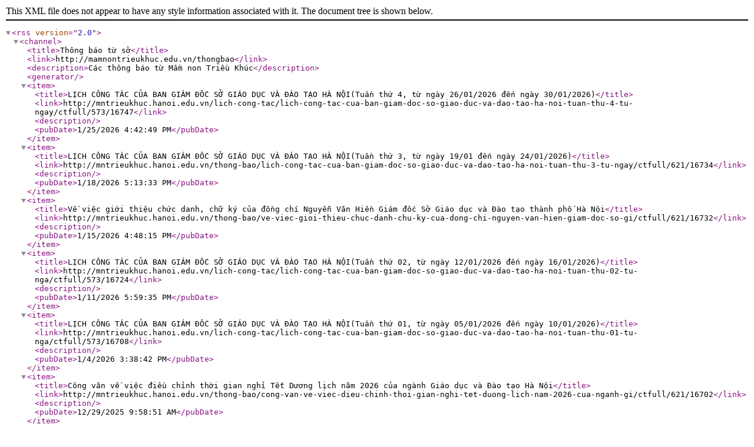

--- FILE ---
content_type: text/xml; charset=utf-8
request_url: http://mntrieukhuc.hanoi.edu.vn/rsscdtc?kt=tb
body_size: 94166
content:
<?xml version="1.0" encoding="utf-8"?><rss version="2.0"><channel><title>Thông báo từ sở</title><link>http://mamnontrieukhuc.edu.vn/thongbao</link><description>Các thông báo từ Mầm non Triều Khúc</description><generator></generator><item><title>LỊCH CÔNG TÁC CỦA BAN GIÁM ĐỐC SỞ GIÁO DỤC VÀ ĐÀO TẠO HÀ NỘI(Tuần thứ 4, từ ngày 26/01/2026 đến ngày 30/01/2026)</title><link>http://mntrieukhuc.hanoi.edu.vn/lich-cong-tac/lich-cong-tac-cua-ban-giam-doc-so-giao-duc-va-dao-tao-ha-noi-tuan-thu-4-tu-ngay/ctfull/573/16747</link><description></description><pubDate>1/25/2026 4:42:49 PM</pubDate></item><item><title>LỊCH CÔNG TÁC CỦA BAN GIÁM ĐỐC SỞ GIÁO DỤC VÀ ĐÀO TẠO HÀ NỘI(Tuần thứ 3, từ ngày 19/01 đến ngày 24/01/2026)</title><link>http://mntrieukhuc.hanoi.edu.vn/thong-bao/lich-cong-tac-cua-ban-giam-doc-so-giao-duc-va-dao-tao-ha-noi-tuan-thu-3-tu-ngay/ctfull/621/16734</link><description></description><pubDate>1/18/2026 5:13:33 PM</pubDate></item><item><title>Về việc giới thiệu chức danh, chữ ký của đồng chí Nguyễn Văn Hiền Giám đốc Sở Giáo dục và Đào tạo thành phố Hà Nội</title><link>http://mntrieukhuc.hanoi.edu.vn/thong-bao/ve-viec-gioi-thieu-chuc-danh-chu-ky-cua-dong-chi-nguyen-van-hien-giam-doc-so-gi/ctfull/621/16732</link><description></description><pubDate>1/15/2026 4:48:15 PM</pubDate></item><item><title>LỊCH CÔNG TÁC CỦA BAN GIÁM ĐỐC SỞ GIÁO DỤC VÀ ĐÀO TẠO HÀ NỘI(Tuần thứ 02, từ ngày 12/01/2026 đến ngày 16/01/2026)</title><link>http://mntrieukhuc.hanoi.edu.vn/lich-cong-tac/lich-cong-tac-cua-ban-giam-doc-so-giao-duc-va-dao-tao-ha-noi-tuan-thu-02-tu-nga/ctfull/573/16724</link><description></description><pubDate>1/11/2026 5:59:35 PM</pubDate></item><item><title>LỊCH CÔNG TÁC CỦA BAN GIÁM ĐỐC SỞ GIÁO DỤC VÀ ĐÀO TẠO HÀ NỘI(Tuần thứ 01, từ ngày 05/01/2026 đến ngày 10/01/2026)</title><link>http://mntrieukhuc.hanoi.edu.vn/lich-cong-tac/lich-cong-tac-cua-ban-giam-doc-so-giao-duc-va-dao-tao-ha-noi-tuan-thu-01-tu-nga/ctfull/573/16708</link><description></description><pubDate>1/4/2026 3:38:42 PM</pubDate></item><item><title>Công văn về việc điều chỉnh thời gian nghỉ Tết Dương lịch năm 2026 của ngành Giáo dục và Đào tạo Hà Nội</title><link>http://mntrieukhuc.hanoi.edu.vn/thong-bao/cong-van-ve-viec-dieu-chinh-thoi-gian-nghi-tet-duong-lich-nam-2026-cua-nganh-gi/ctfull/621/16702</link><description></description><pubDate>12/29/2025 9:58:51 AM</pubDate></item><item><title>LỊCH CÔNG TÁC CỦA BAN GIÁM ĐỐC SỞ GIÁO DỤC VÀ ĐÀO TẠO HÀ NỘI(Tuần thứ 53, từ ngày 29/12/2025 đến ngày 02/01/2026)</title><link>http://mntrieukhuc.hanoi.edu.vn/thong-bao/lich-cong-tac-cua-ban-giam-doc-so-giao-duc-va-dao-tao-ha-noi-tuan-thu-53-tu-nga/ctfull/621/16701</link><description></description><pubDate>12/28/2025 5:55:17 PM</pubDate></item><item><title>LỊCH CÔNG TÁC CỦA BAN GIÁM ĐỐC SỞ GIÁO DỤC VÀ ĐÀO TẠO HÀ NỘI(Tuần thứ 52, từ ngày 22/12 đến ngày 26/12/2025)</title><link>http://mntrieukhuc.hanoi.edu.vn/thong-bao/lich-cong-tac-cua-ban-giam-doc-so-giao-duc-va-dao-tao-ha-noi-tuan-thu-52-tu-nga/ctfull/621/16695</link><description></description><pubDate>12/21/2025 4:55:16 PM</pubDate></item><item><title>Lịch trực Tết Dương lịch năm 2026 của Sở Giáo dục và Đào tạo Hà Nội</title><link>http://mntrieukhuc.hanoi.edu.vn/thong-bao/lich-truc-tet-duong-lich-nam-2026-cua-so-giao-duc-va-dao-tao-ha-noi/ctfull/621/16684</link><description></description><pubDate>12/17/2025 5:32:45 PM</pubDate></item><item><title>LỊCH CÔNG TÁC CỦA BAN GIÁM ĐỐC SỞ GIÁO DỤC VÀ ĐÀO TẠO HÀ NỘI(Tuần thứ 51, từ ngày 15/12 đến ngày 21/12/2025)</title><link>http://mntrieukhuc.hanoi.edu.vn/thong-bao/lich-cong-tac-cua-ban-giam-doc-so-giao-duc-va-dao-tao-ha-noi-tuan-thu-51-tu-nga/ctfull/621/16670</link><description></description><pubDate>12/14/2025 5:43:04 PM</pubDate></item><item><title>Hướng dẫn nghỉ Tết Dương lịch năm 2026 và Tết Nguyên đán Bính Ngọ năm 2026 của ngành Giáo dục và Đào tạo Hà Nội</title><link>http://mntrieukhuc.hanoi.edu.vn/thong-bao/huong-dan-nghi-tet-duong-lich-nam-2026-va-tet-nguyen-dan-binh-ngo-nam-2026-cua/ctfull/621/16669</link><description>Sở Giáo dục và Đào tạo thông báo tới các đơn vị, trường học, cơ sở giáo dục trên địa bàn Thành phố lịch nghỉ Tết Dương lịch năm 2026 và Tết Nguyên đán Bính Ngọ năm 2026, cụ thể như sau:</description><pubDate>12/12/2025 3:00:00 PM</pubDate></item><item><title>LỊCH CÔNG TÁC CỦA BAN GIÁM ĐỐC SỞ GIÁO DỤC VÀ ĐÀO TẠO HÀ NỘI(Tuần thứ 50, từ ngày 08/12 đến ngày 14/12/2025)</title><link>http://mntrieukhuc.hanoi.edu.vn/thong-bao/lich-cong-tac-cua-ban-giam-doc-so-giao-duc-va-dao-tao-ha-noi-tuan-thu-50-tu-nga/ctfull/621/16658</link><description></description><pubDate>12/7/2025 3:51:00 PM</pubDate></item><item><title>LỊCH CÔNG TÁC CỦA BAN GIÁM ĐỐC SỞ GIÁO DỤC VÀ ĐÀO TẠO HÀ NỘI(Tuần thứ 49, từ ngày 01/12 đến ngày 06/12/2025)</title><link>http://mntrieukhuc.hanoi.edu.vn/thong-bao/lich-cong-tac-cua-ban-giam-doc-so-giao-duc-va-dao-tao-ha-noi-tuan-thu-49-tu-nga/ctfull/621/16647</link><description></description><pubDate>11/30/2025 3:00:00 PM</pubDate></item><item><title>LỊCH CÔNG TÁC CỦA BAN GIÁM ĐỐC SỞ GIÁO DỤC VÀ ĐÀO TẠO HÀ NỘI(Tuần thứ 48, từ ngày 24/11 đến ngày 30/11/2025)</title><link>http://mntrieukhuc.hanoi.edu.vn/thong-bao/lich-cong-tac-cua-ban-giam-doc-so-giao-duc-va-dao-tao-ha-noi-tuan-thu-48-tu-nga/ctfull/621/16634</link><description></description><pubDate>11/23/2025 3:00:00 PM</pubDate></item><item><title>LỊCH CÔNG TÁC CỦA BAN GIÁM ĐỐC SỞ GIÁO DỤC VÀ ĐÀO TẠO HÀ NỘI(Tuần thứ 47, từ ngày 17/11 đến ngày 23/11/2025)</title><link>http://mntrieukhuc.hanoi.edu.vn/thong-bao/lich-cong-tac-cua-ban-giam-doc-so-giao-duc-va-dao-tao-ha-noi-tuan-thu-47-tu-nga/ctfull/621/16620</link><description></description><pubDate>11/16/2025 3:00:00 PM</pubDate></item><item><title>LỊCH CÔNG TÁC CỦA BAN GIÁM ĐỐC SỞ GIÁO DỤC VÀ ĐÀO TẠO HÀ NỘI(Tuần thứ 46, từ ngày 10/11 đến ngày 16/11/2025)</title><link>http://mntrieukhuc.hanoi.edu.vn/thong-bao/lich-cong-tac-cua-ban-giam-doc-so-giao-duc-va-dao-tao-ha-noi-tuan-thu-46-tu-nga/ctfull/621/16613</link><description></description><pubDate>11/9/2025 4:08:25 PM</pubDate></item><item><title>Thông báo kết quả lựa chọn tổ chức hành nghề đấu giá tài sản</title><link>http://mntrieukhuc.hanoi.edu.vn/thong-bao/thong-bao-ket-qua-lua-chon-to-chuc-hanh-nghe-dau-gia-tai-san/ct/621/16608</link><description></description><pubDate>11/6/2025 4:50:33 PM</pubDate></item><item><title>LỊCH CÔNG TÁC CỦA BAN GIÁM ĐỐC SỞ GIÁO DỤC VÀ ĐÀO TẠO HÀ NỘI(Tuần thứ 45, từ ngày 03/11 đến ngày 09/11/2025)</title><link>http://mntrieukhuc.hanoi.edu.vn/thong-bao/lich-cong-tac-cua-ban-giam-doc-so-giao-duc-va-dao-tao-ha-noi-tuan-thu-45-tu-nga/ctfull/621/16598</link><description></description><pubDate>11/2/2025 4:28:48 PM</pubDate></item><item><title>Thông báo giới thiệu chức danh và chữ ký của các đồng chí lãnh đạo các phòng thuộc Sở Giáo dục và Đào tạo Hà Nội</title><link>http://mntrieukhuc.hanoi.edu.vn/thong-bao/thong-bao-gioi-thieu-chuc-danh-va-chu-ky-cua-cac-dong-chi-lanh-dao-cac-phong-th/ctfull/621/16595</link><description>Sở Giáo dục và Đào tạo thành phố Hà Nội trân trọng thông báo và giới thiệu chức danh, chữ ký của đồng chí Phó Trưởng phòng Quản lý thi và Kiểm định chất lượng giáo dục; đồng chí Phó Trưởng phòng Kế hoạch - Tài chính.</description><pubDate>10/29/2025 9:00:00 AM</pubDate></item><item><title>LỊCH CÔNG TÁC CỦA BAN GIÁM ĐỐC SỞ GIÁO DỤC VÀ ĐÀO TẠO HÀ NỘI(Tuần thứ 44, từ ngày 27/10 đến ngày 01/11/2025)</title><link>http://mntrieukhuc.hanoi.edu.vn/thong-bao/lich-cong-tac-cua-ban-giam-doc-so-giao-duc-va-dao-tao-ha-noi-tuan-thu-44-tu-nga/ctfull/621/16590</link><description></description><pubDate>10/26/2025 4:18:05 PM</pubDate></item><item><title>LỊCH CÔNG TÁC CỦA BAN GIÁM ĐỐC SỞ GIÁO DỤC VÀ ĐÀO TẠO HÀ NỘI(Tuần thứ 43, từ ngày 20/10 đến ngày 26/10/2025)</title><link>http://mntrieukhuc.hanoi.edu.vn/thong-bao/lich-cong-tac-cua-ban-giam-doc-so-giao-duc-va-dao-tao-ha-noi-tuan-thu-43-tu-nga/ctfull/621/16580</link><description></description><pubDate>10/19/2025 4:21:22 PM</pubDate></item><item><title>Thông báo: Giới thiệu chức danh và chữ ký của các đồng chí lãnh đạo các phòng thuộc Sở Giáo dục và Đào tạo Hà Nội</title><link>http://mntrieukhuc.hanoi.edu.vn/thong-bao/thong-bao-gioi-thieu-chuc-danh-va-chu-ky-cua-cac-dong-chi-lanh-dao-cac-phong-th/ctfull/621/16568</link><description>Giới thiệu chức danh và chữ ký của đồng chí Trưởng phòng Giáo dục thường xuyên, Giáo dục nghề nghiệp và Đại học và đồng chí Phó Chánh Văn phòng Sở GDĐT Hà Nội.</description><pubDate>10/14/2025 4:31:36 PM</pubDate></item><item><title>LỊCH CÔNG TÁC CỦA BAN GIÁM ĐỐC SỞ GIÁO DỤC VÀ ĐÀO TẠO HÀ NỘI(Tuần thứ 42, từ ngày 13/10 đến ngày 18/10/2025)</title><link>http://mntrieukhuc.hanoi.edu.vn/thong-bao/lich-cong-tac-cua-ban-giam-doc-so-giao-duc-va-dao-tao-ha-noi-tuan-thu-42-tu-nga/ctfull/621/16562</link><description></description><pubDate>10/12/2025 4:02:39 PM</pubDate></item><item><title>LỊCH CÔNG TÁC CỦA BAN GIÁM ĐỐC SỞ GIÁO DỤC VÀ ĐÀO TẠO HÀ NỘI(Tuần thứ 41, từ ngày 06/10 đến ngày 11/10/2025)</title><link>http://mntrieukhuc.hanoi.edu.vn/thong-bao/lich-cong-tac-cua-ban-giam-doc-so-giao-duc-va-dao-tao-ha-noi-tuan-thu-41-tu-nga/ct/621/16536</link><description></description><pubDate>10/5/2025 4:21:06 PM</pubDate></item><item><title>LỊCH CÔNG TÁC CỦA BAN GIÁM ĐỐC SỞ GIÁO DỤC VÀ ĐÀO TẠO HÀ NỘI(Tuần thứ 39, từ ngày 22/9 đến ngày 28/9/2025)</title><link>http://mntrieukhuc.hanoi.edu.vn/thong-bao/lich-cong-tac-cua-ban-giam-doc-so-giao-duc-va-dao-tao-ha-noi-tuan-thu-39-tu-nga/ctfull/621/16505</link><description></description><pubDate>9/21/2025 4:03:38 PM</pubDate></item><item><title>LỊCH CÔNG TÁC CỦA BAN GIÁM ĐỐC SỞ GIÁO DỤC VÀ ĐÀO TẠO HÀ NỘI(Tuần thứ 38, từ ngày 15/9 đến ngày 20/9/2025)</title><link>http://mntrieukhuc.hanoi.edu.vn/thong-bao/lich-cong-tac-cua-ban-giam-doc-so-giao-duc-va-dao-tao-ha-noi-tuan-thu-38-tu-nga/ctfull/621/16493</link><description></description><pubDate>9/14/2025 4:06:45 PM</pubDate></item><item><title>LỊCH CÔNG TÁC CỦA BAN GIÁM ĐỐC SỞ GIÁO DỤC VÀ ĐÀO TẠO HÀ NỘI(Tuần thứ 37, từ ngày 08/9 đến ngày 14/9/2025)</title><link>http://mntrieukhuc.hanoi.edu.vn/thong-bao/lich-cong-tac-cua-ban-giam-doc-so-giao-duc-va-dao-tao-ha-noi-tuan-thu-37-tu-nga/ctfull/621/16482</link><description></description><pubDate>9/7/2025 2:55:50 PM</pubDate></item><item><title>LỊCH CÔNG TÁC CỦA BAN GIÁM ĐỐC SỞ GIÁO DỤC VÀ ĐÀO TẠO HÀ NỘI(Tuần thứ 36, từ ngày 01/9 đến ngày 06/9/2025)</title><link>http://mntrieukhuc.hanoi.edu.vn/thong-bao/lich-cong-tac-cua-ban-giam-doc-so-giao-duc-va-dao-tao-ha-noi-tuan-thu-36-tu-nga/ctfull/621/16461</link><description></description><pubDate>8/31/2025 4:55:29 PM</pubDate></item><item><title>LỊCH CÔNG TÁC CỦA BAN GIÁM ĐỐC SỞ GIÁO DỤC VÀ ĐÀO TẠO HÀ NỘI(Tuần thứ 35, từ ngày 25/8 đến ngày 30/8/2025)</title><link>http://mntrieukhuc.hanoi.edu.vn/thong-bao/lich-cong-tac-cua-ban-giam-doc-so-giao-duc-va-dao-tao-ha-noi-tuan-thu-35-tu-nga/ctfull/621/16449</link><description></description><pubDate>8/24/2025 4:04:19 PM</pubDate></item><item><title>Thông báo giới thiệu chức danh và chữ ký của các đồng chí lãnh đạo các phòng thuộc Sở Giáo dục và Đào tạo Hà Nội</title><link>http://mntrieukhuc.hanoi.edu.vn/thong-bao/thong-bao-gioi-thieu-chuc-danh-va-chu-ky-cua-cac-dong-chi-lanh-dao-cac-phong-th/ctfull/621/16447</link><description></description><pubDate>8/22/2025 7:29:13 PM</pubDate></item><item><title>Thông báo giới thiệu chức danh và chữ ký của Chánh Văn phòng Sở Giáo dục và Đào tạo Hà Nội</title><link>http://mntrieukhuc.hanoi.edu.vn/thong-bao/thong-bao-gioi-thieu-chuc-danh-va-chu-ky-cua-chanh-van-phong-so-giao-duc-va-dao/ctfull/621/16444</link><description>Sở Giáo dục và Đào tạo thành phố Hà Nội thông báo, giới thiệu chức danh, chữ ký của ông Nguyễn Trung Hiếu, Chánh Văn phòng, Sở Giáo dục và Đào tạo Hà Nội để các cơ quan, đơn vị được biết và phối hợp công tác.</description><pubDate>8/22/2025 11:34:41 AM</pubDate></item><item><title>LỊCH CÔNG TÁC CỦA BAN GIÁM ĐỐC SỞ GIÁO DỤC VÀ ĐÀO TẠO HÀ NỘI(Tuần thứ 34, từ ngày 18/8 đến ngày 22/8/2025)</title><link>http://mntrieukhuc.hanoi.edu.vn/thong-bao/lich-cong-tac-cua-ban-giam-doc-so-giao-duc-va-dao-tao-ha-noi-tuan-thu-34-tu-nga/ctfull/621/16435</link><description></description><pubDate>8/17/2025 3:43:25 PM</pubDate></item><item><title>V/v trực dịp nghỉ Lễ Quốc khánh 02/9 năm 2025 của Sở Giáo dục và Đào tạo Hà Nội</title><link>http://mntrieukhuc.hanoi.edu.vn/thong-bao/vv-truc-dip-nghi-le-quoc-khanh-029-nam-2025-cua-so-giao-duc-va-dao-tao-ha-noi/ctfull/621/16436</link><description></description><pubDate>8/14/2025 10:02:41 AM</pubDate></item><item><title>LỊCH CÔNG TÁC CỦA BAN GIÁM ĐỐC SỞ GIÁO DỤC VÀ ĐÀO TẠO HÀ NỘI(Tuần thứ 33, từ ngày 11/8 đến ngày 17/8/2025)</title><link>http://mntrieukhuc.hanoi.edu.vn/thong-bao/lich-cong-tac-cua-ban-giam-doc-so-giao-duc-va-dao-tao-ha-noi-tuan-thu-33-tu-nga/ctfull/621/16422</link><description></description><pubDate>8/10/2025 4:08:29 PM</pubDate></item><item><title>V/v nghỉ Lễ Quốc khánh năm 2025 ngành Giáo dục và Đào tạo Hà Nội</title><link>http://mntrieukhuc.hanoi.edu.vn/thong-bao/vv-nghi-le-quoc-khanh-nam-2025-nganh-giao-duc-va-dao-tao-ha-noi/ctfull/621/16417</link><description></description><pubDate>8/8/2025 2:27:29 PM</pubDate></item><item><title>LỊCH CÔNG TÁC CỦA BAN GIÁM ĐỐC SỞ GIÁO DỤC VÀ ĐÀO TẠO HÀ NỘI(Tuần thứ 32, từ ngày 04/8 đến ngày 09/8/2025)</title><link>http://mntrieukhuc.hanoi.edu.vn/thong-bao/lich-cong-tac-cua-ban-giam-doc-so-giao-duc-va-dao-tao-ha-noi-tuan-thu-32-tu-nga/ctfull/621/16413</link><description></description><pubDate>8/3/2025 5:09:52 PM</pubDate></item><item><title>LỊCH CÔNG TÁC CỦA BAN GIÁM ĐỐC SỞ GIÁO DỤC VÀ ĐÀO TẠO HÀ NỘI(Tuần thứ 31, từ ngày 28/7 đến ngày 02/8/2025)</title><link>http://mntrieukhuc.hanoi.edu.vn/thong-bao/lich-cong-tac-cua-ban-giam-doc-so-giao-duc-va-dao-tao-ha-noi-tuan-thu-31-tu-nga/ctfull/621/16402</link><description></description><pubDate>7/27/2025 3:54:42 PM</pubDate></item><item><title>LỊCH CÔNG TÁC CỦA BAN GIÁM ĐỐC SỞ GIÁO DỤC VÀ ĐÀO TẠO HÀ NỘI(Tuần thứ 30, từ ngày 21/7 đến ngày 25/7/2025)</title><link>http://mntrieukhuc.hanoi.edu.vn/thong-bao/lich-cong-tac-cua-ban-giam-doc-so-giao-duc-va-dao-tao-ha-noi-tuan-thu-30-tu-nga/ctfull/621/16392</link><description></description><pubDate>7/20/2025 5:33:24 PM</pubDate></item><item><title>Giới thiệu chức danh và chữ ký  của Phó Trưởng phòng Kế hoạch - Tài chính Sở Giáo dục và Đào tạo thành phố Hà Nội</title><link>http://mntrieukhuc.hanoi.edu.vn/thong-bao/gioi-thieu-chuc-danh-va-chu-ky-cua-pho-truong-phong-ke-hoach-tai-chinh-so-giao/ctfull/621/16385</link><description></description><pubDate>7/16/2025 10:24:43 AM</pubDate></item><item><title>LỊCH CÔNG TÁC CỦA BAN GIÁM ĐỐC SỞ GIÁO DỤC VÀ ĐÀO TẠO HÀ NỘI(Tuần thứ 29, từ ngày 14/7 đến ngày 20/7/2025)</title><link>http://mntrieukhuc.hanoi.edu.vn/thong-bao/lich-cong-tac-cua-ban-giam-doc-so-giao-duc-va-dao-tao-ha-noi-tuan-thu-29-tu-nga/ctfull/621/16381</link><description></description><pubDate>7/13/2025 4:58:53 PM</pubDate></item><item><title>LỊCH CÔNG TÁC CỦA BAN GIÁM ĐỐC SỞ GIÁO DỤC VÀ ĐÀO TẠO HÀ NỘI(Tuần thứ 28, từ ngày 07/7 đến ngày 13/7/2025)</title><link>http://mntrieukhuc.hanoi.edu.vn/thong-bao/lich-cong-tac-cua-ban-giam-doc-so-giao-duc-va-dao-tao-ha-noi-tuan-thu-28-tu-nga/ctfull/621/16372</link><description></description><pubDate>7/6/2025 5:13:48 PM</pubDate></item><item><title>LỊCH CÔNG TÁC CỦA BAN GIÁM ĐỐC SỞ GIÁO DỤC VÀ ĐÀO TẠO HÀ NỘI(Tuần thứ 27, từ ngày 30/6 đến ngày 06/7/2025)</title><link>http://mntrieukhuc.hanoi.edu.vn/thong-bao/lich-cong-tac-cua-ban-giam-doc-so-giao-duc-va-dao-tao-ha-noi-tuan-thu-27-tu-nga/ctfull/621/16357</link><description></description><pubDate>6/29/2025 4:49:17 PM</pubDate></item><item><title>LỊCH CÔNG TÁC CỦA BAN GIÁM ĐỐC SỞ GIÁO DỤC VÀ ĐÀO TẠO HÀ NỘI(Tuần thứ 26, từ ngày 23/6 đến ngày 29/6/2025)</title><link>http://mntrieukhuc.hanoi.edu.vn/thong-bao/lich-cong-tac-cua-ban-giam-doc-so-giao-duc-va-dao-tao-ha-noi-tuan-thu-26-tu-nga/ctfull/621/16356</link><description></description><pubDate>6/22/2025 3:02:16 PM</pubDate></item><item><title>LỊCH CÔNG TÁC CỦA BAN GIÁM ĐỐC SỞ GIÁO DỤC VÀ ĐÀO TẠO HÀ NỘI(Tuần thứ 25, từ ngày 16/6  đến ngày 22/6/2025)</title><link>http://mntrieukhuc.hanoi.edu.vn/thong-bao/lich-cong-tac-cua-ban-giam-doc-so-giao-duc-va-dao-tao-ha-noi-tuan-thu-25-tu-nga/ctfull/621/16332</link><description></description><pubDate>6/15/2025 12:48:13 PM</pubDate></item><item><title>LỊCH CÔNG TÁC CỦA BAN GIÁM ĐỐC SỞ GIÁO DỤC VÀ ĐÀO TẠO HÀ NỘI(Tuần thứ 24, từ ngày 09/6  đến ngày 15/6/2025)</title><link>http://mntrieukhuc.hanoi.edu.vn/thong-bao/lich-cong-tac-cua-ban-giam-doc-so-giao-duc-va-dao-tao-ha-noi-tuan-thu-24-tu-nga/ctfull/621/16328</link><description></description><pubDate>6/8/2025 4:33:13 PM</pubDate></item><item><title>LỊCH CÔNG TÁC CỦA BAN GIÁM ĐỐC SỞ GIÁO DỤC VÀ ĐÀO TẠO HÀ NỘI(Tuần thứ 23, từ ngày 02/6  đến ngày 08/6/2025)</title><link>http://mntrieukhuc.hanoi.edu.vn/thong-bao/lich-cong-tac-cua-ban-giam-doc-so-giao-duc-va-dao-tao-ha-noi-tuan-thu-23-tu-nga/ctfull/621/16321</link><description></description><pubDate>6/1/2025 5:19:47 PM</pubDate></item><item><title>LỊCH CÔNG TÁC CỦA BAN GIÁM ĐỐC SỞ GIÁO DỤC VÀ ĐÀO TẠO HÀ NỘI(Tuần thứ 22, từ ngày 26/5 đến ngày 01/6/2025)</title><link>http://mntrieukhuc.hanoi.edu.vn/thong-bao/lich-cong-tac-cua-ban-giam-doc-so-giao-duc-va-dao-tao-ha-noi-tuan-thu-22-tu-nga/ctfull/621/16308</link><description></description><pubDate>5/25/2025 4:11:55 PM</pubDate></item><item><title>TRỰC TIẾP LỄ TUYÊN DƯƠNG, KHEN THƯỞNG HỌC SINH GIỎI TIÊU BIỂU THỦ ĐÔ NĂM 2024-2025</title><link>http://mntrieukhuc.hanoi.edu.vn/thong-bao/truc-tiep-le-tuyen-duong-khen-thuong-hoc-sinh-gioi-tieu-bieu-thu-do-nam-2024-20/ct/1131/16303</link><description>Trực tiếp Lễ tuyên dương, khen thưởng học sinh giỏi tiêu biểu Thủ đô năm học 2024-2025 tại địa chỉ:  https://teams.microsoft.com/l/meetup-join/19%3ameeting_NzM5NWRjMDctZWQxZi00MGMwLTliYTMtZTlkMDZjMjAxMTA2%40thread.v2/0?context=%7b%22Tid%22%3a%221e59b7bf-67e6-4e9f-a46c-977abcc12863%22%2c%22Oid%22%3a%22119158c0-1e57-4d3f-9422-81543f5b5f98%22%7d</description><pubDate>5/22/2025 8:45:45 AM</pubDate></item><item><title>Thông báo giới thiệu chức danh và chữ ký của Trưởng phòng Quản lý thi và Kiểm định chất lượng giáo dục - Sở Giáo dục và Đào tạo Hà Nội</title><link>http://mntrieukhuc.hanoi.edu.vn/thong-bao/thong-bao-gioi-thieu-chuc-danh-va-chu-ky-cua-truong-phong-quan-ly-thi-va-kiem-d/ctfull/621/16299</link><description></description><pubDate>5/19/2025 3:28:40 PM</pubDate></item><item><title>LỊCH CÔNG TÁC CỦA BAN GIÁM ĐỐC SỞ GIÁO DỤC VÀ ĐÀO TẠO HÀ NỘI(Tuần thứ 21, từ ngày 19/5 đến ngày 25/5/2025)</title><link>http://mntrieukhuc.hanoi.edu.vn/thong-bao/lich-cong-tac-cua-ban-giam-doc-so-giao-duc-va-dao-tao-ha-noi-tuan-thu-21-tu-nga/ctfull/621/16298</link><description></description><pubDate>5/18/2025 12:38:20 PM</pubDate></item><item><title>LỊCH CÔNG TÁC CỦA BAN GIÁM ĐỐC SỞ GIÁO DỤC VÀ ĐÀO TẠO HÀ NỘI(Tuần thứ 20, từ ngày 12/5 đến ngày 18/5/2025)</title><link>http://mntrieukhuc.hanoi.edu.vn/thong-bao/lich-cong-tac-cua-ban-giam-doc-so-giao-duc-va-dao-tao-ha-noi-tuan-thu-20-tu-nga/ctfull/621/16286</link><description></description><pubDate>5/11/2025 5:36:24 PM</pubDate></item><item><title>LỊCH CÔNG TÁC CỦA BAN GIÁM ĐỐC SỞ GIÁO DỤC VÀ ĐÀO TẠO HÀ NỘI(Tuần thứ 19, từ ngày 05/5 đến ngày 11/5/2025)</title><link>http://mntrieukhuc.hanoi.edu.vn/thong-bao/lich-cong-tac-cua-ban-giam-doc-so-giao-duc-va-dao-tao-ha-noi-tuan-thu-19-tu-nga/ctfull/621/16270</link><description></description><pubDate>5/4/2025 12:33:03 PM</pubDate></item><item><title>LỊCH CÔNG TÁC CỦA BAN GIÁM ĐỐC SỞ GIÁO DỤC VÀ ĐÀO TẠO HÀ NỘI(Tuần thứ 18, từ ngày 28/4 đến ngày 04/5/2025)</title><link>http://mntrieukhuc.hanoi.edu.vn/thong-bao/lich-cong-tac-cua-ban-giam-doc-so-giao-duc-va-dao-tao-ha-noi-tuan-thu-18-tu-nga/ctfull/621/16264</link><description></description><pubDate>4/27/2025 5:09:43 PM</pubDate></item><item><title>LỊCH CÔNG TÁC CỦA BAN GIÁM ĐỐC SỞ GIÁO DỤC VÀ ĐÀO TẠO HÀ NỘI(Tuần thứ 17, từ ngày 21/4 đến ngày 27/4/2025)</title><link>http://mntrieukhuc.hanoi.edu.vn/thong-bao/lich-cong-tac-cua-ban-giam-doc-so-giao-duc-va-dao-tao-ha-noi-tuan-thu-17-tu-nga/ctfull/621/16238</link><description></description><pubDate>4/20/2025 4:31:33 PM</pubDate></item><item><title>LỊCH CÔNG TÁC CỦA BAN GIÁM ĐỐC SỞ GIÁO DỤC VÀ ĐÀO TẠO HÀ NỘI(Tuần thứ 16, từ ngày 14/4 đến ngày 20/4/2025)</title><link>http://mntrieukhuc.hanoi.edu.vn/thong-bao/lich-cong-tac-cua-ban-giam-doc-so-giao-duc-va-dao-tao-ha-noi-tuan-thu-16-tu-nga/ctfull/621/16218</link><description></description><pubDate>4/13/2025 5:15:32 PM</pubDate></item><item><title>LỊCH CÔNG TÁC CỦA BAN GIÁM ĐỐC SỞ GIÁO DỤC VÀ ĐÀO TẠO HÀ NỘI(Tuần thứ 15, từ ngày 07/4 đến ngày 12/4/2025)</title><link>http://mntrieukhuc.hanoi.edu.vn/thong-bao/lich-cong-tac-cua-ban-giam-doc-so-giao-duc-va-dao-tao-ha-noi-tuan-thu-15-tu-nga/ctfull/621/16207</link><description></description><pubDate>4/6/2025 8:07:10 PM</pubDate></item><item><title>V/v trực dịp nghỉ lễ ngày Chiến thắng 30/4 và ngày Quốc tế Lao động 01/5 năm 2025</title><link>http://mntrieukhuc.hanoi.edu.vn/thong-bao/vv-truc-dip-nghi-le-ngay-chien-thang-304-va-ngay-quoc-te-lao-dong-015-nam-2025/ctfull/621/16206</link><description></description><pubDate>4/4/2025 8:14:56 PM</pubDate></item><item><title>V/v trực dịp nghỉ lễ Giỗ tổ Hùng Vương năm 2025</title><link>http://mntrieukhuc.hanoi.edu.vn/thong-bao/vv-truc-dip-nghi-le-gio-to-hung-vuong-nam-2025/ctfull/621/16205</link><description></description><pubDate>4/4/2025 8:00:00 PM</pubDate></item><item><title>V/v nghỉ dịp lễ Giỗ tổ Hùng Vương, ngày Chiến thắng 30/4 và ngày Quốc tế Lao động 01/5 năm 2025 ngành Giáo dục và Đào tạo Hà Nội</title><link>http://mntrieukhuc.hanoi.edu.vn/thong-bao/vv-nghi-dip-le-gio-to-hung-vuong-ngay-chien-thang-304-va-ngay-quoc-te-lao-dong/ctfull/621/16204</link><description></description><pubDate>4/4/2025 1:00:00 PM</pubDate></item><item><title>LỊCH CÔNG TÁC CỦA BAN GIÁM ĐỐC SỞ GIÁO DỤC VÀ ĐÀO TẠO HÀ NỘI(Tuần thứ 14, từ ngày 31/3 đến ngày 06/4/2025)</title><link>http://mntrieukhuc.hanoi.edu.vn/thong-bao/lich-cong-tac-cua-ban-giam-doc-so-giao-duc-va-dao-tao-ha-noi-tuan-thu-14-tu-nga/ctfull/621/16173</link><description></description><pubDate>3/30/2025 4:08:29 PM</pubDate></item><item><title>LỊCH CÔNG TÁC CỦA BAN GIÁM ĐỐC SỞ GIÁO DỤC VÀ ĐÀO TẠO HÀ NỘI(Tuần thứ 13, từ ngày 24/3 đến ngày 29/3/2025)</title><link>http://mntrieukhuc.hanoi.edu.vn/thong-bao/lich-cong-tac-cua-ban-giam-doc-so-giao-duc-va-dao-tao-ha-noi-tuan-thu-13-tu-nga/ctfull/621/16155</link><description></description><pubDate>3/23/2025 11:06:17 AM</pubDate></item><item><title>LỊCH CÔNG TÁC CỦA BAN GIÁM ĐỐC SỞ GIÁO DỤC VÀ ĐÀO TẠO HÀ NỘI(Tuần thứ 12, từ ngày 17/3 đến ngày 23/3/2025)</title><link>http://mntrieukhuc.hanoi.edu.vn/thong-bao/lich-cong-tac-cua-ban-giam-doc-so-giao-duc-va-dao-tao-ha-noi-tuan-thu-12-tu-nga/ctfull/621/16144</link><description></description><pubDate>3/16/2025 3:09:31 PM</pubDate></item><item><title>LỊCH CÔNG TÁC CỦA BAN GIÁM ĐỐC SỞ GIÁO DỤC VÀ ĐÀO TẠO HÀ NỘI(Tuần thứ 11, từ ngày 10/3 đến ngày 15/3/2025)</title><link>http://mntrieukhuc.hanoi.edu.vn/thong-bao/lich-cong-tac-cua-ban-giam-doc-so-giao-duc-va-dao-tao-ha-noi-tuan-thu-11-tu-nga/ctfull/621/16125</link><description></description><pubDate>3/9/2025 3:06:38 PM</pubDate></item><item><title>PHỤ LỤC CHUYÊN ĐỀ PHÁP LUẬT SỐ 15Nghị quyết số 47/2024/NQ-HĐND ngày 12/12/2024 của HĐND Thành phố quy định thực hiện vùng phát thải thấp trên địa bàn thành phố Hà Nội</title><link>http://mntrieukhuc.hanoi.edu.vn/thong-bao/phu-luc-chuyen-de-phap-luat-so-15-nghi-quyet-so-472024nq-hdnd-ngay-12122024-cua/ct/621/16157</link><description></description><pubDate>3/4/2025 9:29:56 AM</pubDate></item><item><title>Về việc giới thiệu chức danh và chữ ký của Phó Giám đốc Sở Giáo dục và Đào tạo thành phố Hà Nội</title><link>http://mntrieukhuc.hanoi.edu.vn/thong-bao/ve-viec-gioi-thieu-chuc-danh-va-chu-ky-cua-pho-giam-doc-so-giao-duc-va-dao-tao/ctfull/621/16113</link><description></description><pubDate>3/3/2025 3:30:00 PM</pubDate></item><item><title>LỊCH CÔNG TÁC CỦA BAN GIÁM ĐỐC SỞ GIÁO DỤC VÀ ĐÀO TẠO HÀ NỘI(Tuần thứ 10, từ ngày 03/3 đến ngày 07/3/2025)</title><link>http://mntrieukhuc.hanoi.edu.vn/thong-bao/lich-cong-tac-cua-ban-giam-doc-so-giao-duc-va-dao-tao-ha-noi-tuan-thu-10-tu-nga/ctfull/621/16097</link><description></description><pubDate>3/2/2025 11:55:01 AM</pubDate></item><item><title>LỊCH CÔNG TÁC CỦA BAN GIÁM ĐỐC SỞ GIÁO DỤC VÀ ĐÀO TẠO HÀ NỘI(Tuần thứ 09, từ ngày 24/02 đến ngày 01/03/2025)</title><link>http://mntrieukhuc.hanoi.edu.vn/thong-bao/lich-cong-tac-cua-ban-giam-doc-so-giao-duc-va-dao-tao-ha-noi-tuan-thu-09-tu-nga/ctfull/621/16073</link><description></description><pubDate>2/23/2025 9:06:55 AM</pubDate></item><item><title>LỊCH CÔNG TÁC CỦA BAN GIÁM ĐỐC SỞ GIÁO DỤC VÀ ĐÀO TẠO HÀ NỘI(Tuần thứ 08, từ ngày 17/02 đến ngày 21/02/2025)</title><link>http://mntrieukhuc.hanoi.edu.vn/thong-bao/lich-cong-tac-cua-ban-giam-doc-so-giao-duc-va-dao-tao-ha-noi-tuan-thu-08-tu-nga/ctfull/621/16054</link><description></description><pubDate>2/15/2025 7:31:49 PM</pubDate></item><item><title>LỊCH CÔNG TÁC CỦA BAN GIÁM ĐỐC SỞ GIÁO DỤC VÀ ĐÀO TẠO HÀ NỘI(Tuần thứ 07, từ ngày 10/02 đến ngày 15/02/2025)</title><link>http://mntrieukhuc.hanoi.edu.vn/thong-bao/lich-cong-tac-cua-ban-giam-doc-so-giao-duc-va-dao-tao-ha-noi-tuan-thu-07-tu-nga/ctfull/621/16039</link><description></description><pubDate>2/9/2025 1:56:42 PM</pubDate></item><item><title>LỊCH CÔNG TÁC CỦA BAN GIÁM ĐỐC SỞ GIÁO DỤC VÀ ĐÀO TẠO HÀ NỘI(Tuần thứ 06, từ ngày 03/02 đến ngày 07/02/2025)</title><link>http://mntrieukhuc.hanoi.edu.vn/thong-bao/lich-cong-tac-cua-ban-giam-doc-so-giao-duc-va-dao-tao-ha-noi-tuan-thu-06-tu-nga/ctfull/621/16021</link><description></description><pubDate>1/28/2025 9:17:50 PM</pubDate></item><item><title>LỊCH CÔNG TÁC CỦA BAN GIÁM ĐỐC SỞ GIÁO DỤC VÀ ĐÀO TẠO HÀ NỘI(Tuần thứ 04, từ ngày 20/01 đến ngày 25/01/2025)</title><link>http://mntrieukhuc.hanoi.edu.vn/thong-bao/lich-cong-tac-cua-ban-giam-doc-so-giao-duc-va-dao-tao-ha-noi-tuan-thu-04-tu-nga/ctfull/621/16003</link><description></description><pubDate>1/19/2025 2:00:00 PM</pubDate></item><item><title>LỊCH CÔNG TÁC CỦA BAN GIÁM ĐỐC SỞ GIÁO DỤC VÀ ĐÀO TẠO HÀ NỘI(Tuần thứ 03, từ ngày 13/01 đến ngày 19/01/2025)</title><link>http://mntrieukhuc.hanoi.edu.vn/thong-bao/lich-cong-tac-cua-ban-giam-doc-so-giao-duc-va-dao-tao-ha-noi-tuan-thu-03-tu-nga/ctfull/621/15979</link><description></description><pubDate>1/12/2025 3:32:45 PM</pubDate></item><item><title>Lịch trực Tết Nguyên đán Ất Tỵ năm 2025</title><link>http://mntrieukhuc.hanoi.edu.vn/thong-bao/lich-truc-tet-nguyen-dan-at-ty-nam-2025/ctfull/621/15980</link><description></description><pubDate>1/10/2025 9:23:16 AM</pubDate></item><item><title>LỊCH CÔNG TÁC CỦA BAN GIÁM ĐỐC SỞ GIÁO DỤC VÀ ĐÀO TẠO HÀ NỘI(Tuần thứ 02, từ ngày 06/01 đến ngày 12/01/2025)</title><link>http://mntrieukhuc.hanoi.edu.vn/thong-bao/lich-cong-tac-cua-ban-giam-doc-so-giao-duc-va-dao-tao-ha-noi-tuan-thu-02-tu-nga/ctfull/621/15939</link><description></description><pubDate>1/5/2025 10:37:43 AM</pubDate></item><item><title>LỊCH CÔNG TÁC CỦA BAN GIÁM ĐỐC SỞ GIÁO DỤC VÀ ĐÀO TẠO HÀ NỘI(Tuần thứ 53, từ ngày 30/12/2024 đến ngày 03/01/2025)</title><link>http://mntrieukhuc.hanoi.edu.vn/thong-bao/lich-cong-tac-cua-ban-giam-doc-so-giao-duc-va-dao-tao-ha-noi-tuan-thu-53-tu-nga/ct/621/15924</link><description></description><pubDate>12/29/2024 11:53:25 AM</pubDate></item><item><title>Lịch trực Tết Dương lịch năm 2025</title><link>http://mntrieukhuc.hanoi.edu.vn/thong-bao/lich-truc-tet-duong-lich-nam-2025/ctfull/621/15917</link><description></description><pubDate>12/23/2024 5:01:52 PM</pubDate></item><item><title>V/v nghỉ Tết Dương lịch năm 2025 và Tết Nguyên đán Ất Tỵ năm 2025 của ngành Giáo dục và Đào tạo Hà Nội</title><link>http://mntrieukhuc.hanoi.edu.vn/thong-bao/vv-nghi-tet-duong-lich-nam-2025-va-tet-nguyen-dan-at-ty-nam-2025-cua-nganh-giao/ctfull/621/15916</link><description>Căn cứ Bộ luật Lao động 2019; Quyết định số 4354/QĐ-UBND ngày 20/8/2024 của UBND Thành phố về việc ban hành khung kế hoạch thời gian năm học đối với giáo dục mầm non, giáo dục phổ thông và giáo dục thường xuyên năm học 2024 - 2025 trên địa bàn thành phố Hà Nội; Thông báo số 1202/TB-UBND ngày 05/12/2024 của UBND Thành phố về việc nghỉ Tết Âm lịch, nghỉ lễ Quốc khánh và nghỉ lễ ngày Chiến thắng 30/4 và ngày Quốc tế lao động 01/5 năm 2025, Sở Giáo dục và Đào tạo thông báo tới các đơn vị, trường học trên địa bàn Thành phố lịch nghỉ Tết Dương lịch năm 2025 và Tết Nguyên đán Ất Tỵ năm 2025, cụ thể như sau:</description><pubDate>12/23/2024 4:57:07 PM</pubDate></item><item><title>LỊCH CÔNG TÁC CỦA BAN GIÁM ĐỐC SỞ GIÁO DỤC VÀ ĐÀO TẠO HÀ NỘI(Tuần thứ 52, từ ngày 23/12/2024 đến ngày 29/12/2024)</title><link>http://mntrieukhuc.hanoi.edu.vn/thong-bao/lich-cong-tac-cua-ban-giam-doc-so-giao-duc-va-dao-tao-ha-noi-tuan-thu-52-tu-nga/ctfull/621/15909</link><description></description><pubDate>12/22/2024 1:09:04 PM</pubDate></item><item><title>LỊCH CÔNG TÁC CỦA BAN GIÁM ĐỐC SỞ GIÁO DỤC VÀ ĐÀO TẠO HÀ NỘI(Tuần thứ 51, từ ngày 16/12/2024 đến ngày 22/12/2024)</title><link>http://mntrieukhuc.hanoi.edu.vn/thong-bao/lich-cong-tac-cua-ban-giam-doc-so-giao-duc-va-dao-tao-ha-noi-tuan-thu-51-tu-nga/ctfull/621/15892</link><description></description><pubDate>12/15/2024 4:09:52 PM</pubDate></item><item><title>LỊCH CÔNG TÁC CỦA BAN GIÁM ĐỐC SỞ GIÁO DỤC VÀ ĐÀO TẠO HÀ NỘI(Tuần thứ 50, từ ngày 09/12/2024 đến ngày 15/12/2024)</title><link>http://mntrieukhuc.hanoi.edu.vn/thong-bao/lich-cong-tac-cua-ban-giam-doc-so-giao-duc-va-dao-tao-ha-noi-tuan-thu-50-tu-nga/ctfull/621/15881</link><description></description><pubDate>12/8/2024 10:52:25 AM</pubDate></item><item><title>LỊCH CÔNG TÁC CỦA BAN GIÁM ĐỐC SỞ GIÁO DỤC VÀ ĐÀO TẠO HÀ NỘI(Tuần thứ 49, từ ngày 02/12/2024 đến ngày 07/12/2024)</title><link>http://mntrieukhuc.hanoi.edu.vn/thong-bao/lich-cong-tac-cua-ban-giam-doc-so-giao-duc-va-dao-tao-ha-noi-tuan-thu-49-tu-nga/ct/621/15870</link><description></description><pubDate>12/1/2024 11:11:58 AM</pubDate></item><item><title>LỊCH CÔNG TÁC CỦA BAN GIÁM ĐỐC SỞ GIÁO DỤC VÀ ĐÀO TẠO HÀ NỘI(Tuần thứ 48, từ ngày 25/11/2024 đến ngày 01/12/2024)</title><link>http://mntrieukhuc.hanoi.edu.vn/thong-bao/lich-cong-tac-cua-ban-giam-doc-so-giao-duc-va-dao-tao-ha-noi-tuan-thu-48-tu-nga/ctfull/621/15857</link><description></description><pubDate>11/24/2024 10:13:13 AM</pubDate></item><item><title>LỊCH CÔNG TÁC CỦA BAN GIÁM ĐỐC SỞ GIÁO DỤC VÀ ĐÀO TẠO HÀ NỘI(Tuần thứ 47, từ ngày 18/11/2024 đến ngày 23/11/2024)</title><link>http://mntrieukhuc.hanoi.edu.vn/thong-bao/lich-cong-tac-cua-ban-giam-doc-so-giao-duc-va-dao-tao-ha-noi-tuan-thu-47-tu-nga/ctfull/621/15830</link><description></description><pubDate>11/17/2024 11:58:04 AM</pubDate></item><item><title>Sở GDĐT không tổ chức đón, tiếp khách, không nhận hoa chúc mừng nhân dịp kỷ niệm 42 năm ngày Nhà giáo Việt Nam (20/11/1982-20/11/2024)</title><link>http://mntrieukhuc.hanoi.edu.vn/thong-bao/so-gddt-khong-to-chuc-don-tiep-khach-khong-nhan-hoa-chuc-mung-nhan-dip-ky-niem/ctfull/621/15818</link><description></description><pubDate>11/14/2024 2:19:20 PM</pubDate></item><item><title>LỊCH CÔNG TÁC CỦA BAN GIÁM ĐỐC SỞ GIÁO DỤC VÀ ĐÀO TẠO HÀ NỘI(Tuần thứ 46, từ ngày 11/11/2024 đến ngày 17/11/2024)</title><link>http://mntrieukhuc.hanoi.edu.vn/thong-bao/lich-cong-tac-cua-ban-giam-doc-so-giao-duc-va-dao-tao-ha-noi-tuan-thu-46-tu-nga/ctfull/621/15805</link><description></description><pubDate>11/10/2024 4:13:14 PM</pubDate></item><item><title>LỊCH CÔNG TÁC CỦA BAN GIÁM ĐỐC SỞ GIÁO DỤC VÀ ĐÀO TẠO HÀ NỘI(Tuần thứ 45, từ ngày 04/11/2024 đến ngày 10/11/2024)</title><link>http://mntrieukhuc.hanoi.edu.vn/thong-bao/lich-cong-tac-cua-ban-giam-doc-so-giao-duc-va-dao-tao-ha-noi-tuan-thu-45-tu-nga/ctfull/621/15768</link><description></description><pubDate>11/3/2024 1:21:11 PM</pubDate></item><item><title>Thông báo giới thiệu chức danh và chữ ký của các đồng chí lãnh đạo các phòng thuộc Sở Giáo dục và Đào tạo Hà Nội</title><link>http://mntrieukhuc.hanoi.edu.vn/thong-bao/thong-bao-gioi-thieu-chuc-danh-va-chu-ky-cua-cac-dong-chi-lanh-dao-cac-phong-th/ctfull/621/15753</link><description></description><pubDate>10/28/2024 2:08:19 PM</pubDate></item><item><title>LỊCH CÔNG TÁC CỦA BAN GIÁM ĐỐC SỞ GIÁO DỤC VÀ ĐÀO TẠO HÀ NỘI(Tuần thứ 44, từ ngày 28/10/2024 đến ngày 03/11/2024)</title><link>http://mntrieukhuc.hanoi.edu.vn/thong-bao/lich-cong-tac-cua-ban-giam-doc-so-giao-duc-va-dao-tao-ha-noi-tuan-thu-44-tu-nga/ctfull/621/15750</link><description></description><pubDate>10/27/2024 2:29:44 PM</pubDate></item><item><title>LỊCH CÔNG TÁC CỦA BAN GIÁM ĐỐC SỞ GIÁO DỤC VÀ ĐÀO TẠO HÀ NỘI(Tuần thứ 43, từ ngày 21/10/2024 đến ngày 26/10/2024)</title><link>http://mntrieukhuc.hanoi.edu.vn/thong-bao/lich-cong-tac-cua-ban-giam-doc-so-giao-duc-va-dao-tao-ha-noi-tuan-thu-43-tu-nga/ctfull/621/15739</link><description></description><pubDate>10/20/2024 12:43:42 PM</pubDate></item><item><title>LỊCH CÔNG TÁC CỦA BAN GIÁM ĐỐC SỞ GIÁO DỤC VÀ ĐÀO TẠO HÀ NỘI(Tuần thứ 42, từ ngày 14/10/2024 đến ngày 20/10/2024)</title><link>http://mntrieukhuc.hanoi.edu.vn/thong-bao/lich-cong-tac-cua-ban-giam-doc-so-giao-duc-va-dao-tao-ha-noi-tuan-thu-42-tu-nga/ctfull/621/15727</link><description></description><pubDate>10/13/2024 11:51:54 AM</pubDate></item><item><title>LỊCH CÔNG TÁC CỦA BAN GIÁM ĐỐC SỞ GIÁO DỤC VÀ ĐÀO TẠO HÀ NỘI(Tuần thứ 41, từ ngày 07/10/2024 đến ngày 11/10/2024)</title><link>http://mntrieukhuc.hanoi.edu.vn/thong-bao/lich-cong-tac-cua-ban-giam-doc-so-giao-duc-va-dao-tao-ha-noi-tuan-thu-41-tu-nga/ct/621/15703</link><description></description><pubDate>10/6/2024 3:38:21 PM</pubDate></item><item><title>Giới thiệu chức danh và chữ ký của Trưởng phòng Giáo dục mầm non, Sở Giáo dục và Đào tạo Hà Nội</title><link>http://mntrieukhuc.hanoi.edu.vn/thong-bao/gioi-thieu-chuc-danh-va-chu-ky-cua-truong-phong-giao-duc-mam-non-so-giao-duc-va/ctfull/621/15700</link><description></description><pubDate>10/4/2024 2:48:34 PM</pubDate></item><item><title>Quyết định số 5127/QĐ-UBND ngày 30/9/2024 của UBND Thành phố về việc ban hành Kế hoạch nhiệm vụ, giải pháp trọng tâm năm học 2024 - 2025 của ngành Giáo dục và Đào tạo Hà Nội</title><link>http://mntrieukhuc.hanoi.edu.vn/thong-bao/quyet-dinh-so-5127qd-ubnd-ngay-3092024-cua-ubnd-thanh-pho-ve-viec-ban-hanh-ke-h/ctfull/621/15688</link><description></description><pubDate>9/30/2024 3:41:58 PM</pubDate></item><item><title>LỊCH CÔNG TÁC CỦA BAN GIÁM ĐỐC SỞ GIÁO DỤC VÀ ĐÀO TẠO HÀ NỘI(Tuần thứ 40, từ ngày 30/9/2024 đến ngày 06/10/2024)</title><link>http://mntrieukhuc.hanoi.edu.vn/thong-bao/lich-cong-tac-cua-ban-giam-doc-so-giao-duc-va-dao-tao-ha-noi-tuan-thu-40-tu-nga/ctfull/621/15676</link><description></description><pubDate>9/29/2024 5:27:18 PM</pubDate></item><item><title>V/v thực hiện Chỉ thị số 31/CT-TTg ngày 04/9/2024 của Thủ tướng Chính phủ về tăng cường các điều kiện đảm bảo thực hiện hiệu quả nhiệm vụ năm học 2024 - 2025</title><link>http://mntrieukhuc.hanoi.edu.vn/thong-bao/vv-thuc-hien-chi-thi-so-31ct-ttg-ngay-0492024-cua-thu-tuong-chinh-phu-ve-tang-c/ctfull/621/15664</link><description></description><pubDate>9/23/2024 9:01:57 AM</pubDate></item><item><title>LỊCH CÔNG TÁC CỦA BAN GIÁM ĐỐC SỞ GIÁO DỤC VÀ ĐÀO TẠO HÀ NỘI(Tuần thứ 39, từ ngày 23/9/2024 đến ngày 29/9/2024)</title><link>http://mntrieukhuc.hanoi.edu.vn/thong-bao/lich-cong-tac-cua-ban-giam-doc-so-giao-duc-va-dao-tao-ha-noi-tuan-thu-39-tu-nga/ctfull/621/15662</link><description></description><pubDate>9/22/2024 5:13:25 PM</pubDate></item><item><title>LỊCH CÔNG TÁC CỦA BAN GIÁM ĐỐC SỞ GIÁO DỤC VÀ ĐÀO TẠO HÀ NỘI(Tuần thứ 38, từ ngày 16/9/2024 đến ngày 21/9/2024)</title><link>http://mntrieukhuc.hanoi.edu.vn/thong-bao/lich-cong-tac-cua-ban-giam-doc-so-giao-duc-va-dao-tao-ha-noi-tuan-thu-38-tu-nga/ctfull/621/15647</link><description></description><pubDate>9/15/2024 1:24:48 PM</pubDate></item><item><title>Hướng dẫn tổ chức Hội nghị cán bộ, công chức, viên chức, người lao động và Hội nghị người lao động năm học 2024 - 2025</title><link>http://mntrieukhuc.hanoi.edu.vn/thong-bao/huong-dan-to-chuc-hoi-nghi-can-bo-cong-chuc-vien-chuc-nguoi-lao-dong-va-hoi-ngh/ctfull/621/15652</link><description></description><pubDate>9/13/2024 12:17:37 PM</pubDate></item><item><title>LỊCH CÔNG TÁC CỦA BAN GIÁM ĐỐC SỞ GIÁO DỤC VÀ ĐÀO TẠO HÀ NỘI(Tuần thứ 37, từ ngày 09/9/2024 đến ngày 15/9/2024)</title><link>http://mntrieukhuc.hanoi.edu.vn/thong-bao/lich-cong-tac-cua-ban-giam-doc-so-giao-duc-va-dao-tao-ha-noi-tuan-thu-37-tu-nga/ctfull/621/15623</link><description></description><pubDate>9/8/2024 4:57:26 PM</pubDate></item><item><title>LỊCH CÔNG TÁC CỦA BAN GIÁM ĐỐC SỞ GIÁO DỤC VÀ ĐÀO TẠO HÀ NỘI(Tuần thứ 36, từ ngày 02/9/2024 đến ngày 06/9/2024)</title><link>http://mntrieukhuc.hanoi.edu.vn/thong-bao/lich-cong-tac-cua-ban-giam-doc-so-giao-duc-va-dao-tao-ha-noi-tuan-thu-36-tu-nga/ctfull/621/15603</link><description></description><pubDate>9/3/2024 9:33:57 AM</pubDate></item><item><title>Hướng dẫn về việc chuẩn bị cho năm học 2024-2025, tổ chức Lễ Khai giảng và triển khai một số hoạt động đầu năm học 2024-2025</title><link>http://mntrieukhuc.hanoi.edu.vn/thong-bao/huong-dan-ve-viec-chuan-bi-cho-nam-hoc-2024-2025-to-chuc-le-khai-giang-va-trien/ctfull/621/15599</link><description></description><pubDate>8/29/2024 9:13:44 AM</pubDate></item><item><title>LỊCH CÔNG TÁC CỦA BAN GIÁM ĐỐC SỞ GIÁO DỤC VÀ ĐÀO TẠO HÀ NỘI(Tuần thứ 35, từ ngày 26/8/2024 đến ngày 30/8/2024)</title><link>http://mntrieukhuc.hanoi.edu.vn/thong-bao/lich-cong-tac-cua-ban-giam-doc-so-giao-duc-va-dao-tao-ha-noi-tuan-thu-35-tu-nga/ctfull/621/15586</link><description></description><pubDate>8/25/2024 5:00:00 PM</pubDate></item><item><title>Quyết định số 4354/QĐ-UBND ngày 20/8/2024 của UBND Thành phố về việc ban hành khung kế hoạch thời gian năm học 2024 - 2025 đối với giáo dục mầm non, giáo dục phổ thông và giáo dục thường xuyên trên địa bàn thành phố Hà Nội</title><link>http://mntrieukhuc.hanoi.edu.vn/thong-bao/quyet-dinh-so-4354qd-ubnd-ngay-2082024-cua-ubnd-thanh-pho-ve-viec-ban-hanh-khun/ctfull/621/15576</link><description></description><pubDate>8/20/2024 10:54:01 AM</pubDate></item><item><title>LỊCH CÔNG TÁC CỦA BAN GIÁM ĐỐC SỞ GIÁO DỤC VÀ ĐÀO TẠO HÀ NỘI(Tuần thứ 34, từ ngày 19/8/2024 đến ngày 23/8/2024)</title><link>http://mntrieukhuc.hanoi.edu.vn/thong-bao/lich-cong-tac-cua-ban-giam-doc-so-giao-duc-va-dao-tao-ha-noi-tuan-thu-34-tu-nga/ct/621/15569</link><description></description><pubDate>8/18/2024 5:15:00 PM</pubDate></item><item><title>Thông báo về việc trực dịp nghỉ Lễ Quốc khánh 02/9 năm 2024</title><link>http://mntrieukhuc.hanoi.edu.vn/thong-bao/thong-bao-ve-viec-truc-dip-nghi-le-quoc-khanh-029-nam-2024/ctfull/621/15561</link><description></description><pubDate>8/13/2024 2:27:19 PM</pubDate></item><item><title>Thông báo về nghỉ Lễ Quốc khánh năm 2024 ngành Giáo dục và Đào tạo Hà Nội</title><link>http://mntrieukhuc.hanoi.edu.vn/thong-bao/thong-bao-ve-nghi-le-quoc-khanh-nam-2024-nganh-giao-duc-va-dao-tao-ha-noi/ctfull/621/15560</link><description></description><pubDate>8/13/2024 2:22:52 PM</pubDate></item><item><title>LỊCH CÔNG TÁC CỦA BAN GIÁM ĐỐC SỞ GIÁO DỤC VÀ ĐÀO TẠO HÀ NỘI(Tuần thứ 33, từ ngày 12/8/2024 đến ngày 18/8/2024)</title><link>http://mntrieukhuc.hanoi.edu.vn/thong-bao/lich-cong-tac-cua-ban-giam-doc-so-giao-duc-va-dao-tao-ha-noi-tuan-thu-33-tu-nga/ctfull/621/15545</link><description></description><pubDate>8/11/2024 2:12:54 PM</pubDate></item><item><title>LỊCH CÔNG TÁC CỦA BAN GIÁM ĐỐC SỞ GIÁO DỤC VÀ ĐÀO TẠO HÀ NỘI(Tuần thứ 32, từ ngày 05/8/2024 đến ngày 11/8/2024)</title><link>http://mntrieukhuc.hanoi.edu.vn/thong-bao/lich-cong-tac-cua-ban-giam-doc-so-giao-duc-va-dao-tao-ha-noi-tuan-thu-32-tu-nga/ctfull/621/15532</link><description></description><pubDate>8/4/2024 7:14:21 AM</pubDate></item><item><title>LỊCH CÔNG TÁC CỦA BAN GIÁM ĐỐC SỞ GIÁO DỤC VÀ ĐÀO TẠO HÀ NỘI(Tuần thứ 31, từ ngày 29/7/2024 đến ngày 04/8/2024)</title><link>http://mntrieukhuc.hanoi.edu.vn/thong-bao/lich-cong-tac-cua-ban-giam-doc-so-giao-duc-va-dao-tao-ha-noi-tuan-thu-31-tu-nga/ctfull/621/15517</link><description></description><pubDate>7/28/2024 10:11:34 AM</pubDate></item><item><title>LỊCH CÔNG TÁC CỦA BAN GIÁM ĐỐC SỞ GIÁO DỤC VÀ ĐÀO TẠO HÀ NỘI(Tuần thứ 30, từ ngày 22/7/2024 đến ngày 28/7/2024)</title><link>http://mntrieukhuc.hanoi.edu.vn/thong-bao/lich-cong-tac-cua-ban-giam-doc-so-giao-duc-va-dao-tao-ha-noi-tuan-thu-30-tu-nga/ctfull/621/15506</link><description></description><pubDate>7/21/2024 8:58:55 AM</pubDate></item><item><title>LỊCH CÔNG TÁC CỦA BAN GIÁM ĐỐC SỞ GIÁO DỤC VÀ ĐÀO TẠO HÀ NỘI(Tuần thứ 29, từ ngày 15/7/2024 đến ngày 19/7/2024)</title><link>http://mntrieukhuc.hanoi.edu.vn/thong-bao/lich-cong-tac-cua-ban-giam-doc-so-giao-duc-va-dao-tao-ha-noi-tuan-thu-29-tu-nga/ctfull/621/15494</link><description></description><pubDate>7/14/2024 5:03:05 PM</pubDate></item><item><title>LỊCH CÔNG TÁC CỦA BAN GIÁM ĐỐC SỞ GIÁO DỤC VÀ ĐÀO TẠO HÀ NỘI(Tuần thứ 28, từ ngày 08/7/2024 đến ngày 14/7/2024)</title><link>http://mntrieukhuc.hanoi.edu.vn/thong-bao/lich-cong-tac-cua-ban-giam-doc-so-giao-duc-va-dao-tao-ha-noi-tuan-thu-28-tu-nga/ctfull/621/15487</link><description></description><pubDate>7/7/2024 9:45:11 AM</pubDate></item><item><title>LỊCH CÔNG TÁC CỦA BAN GIÁM ĐỐC SỞ GIÁO DỤC VÀ ĐÀO TẠO HÀ NỘI(Tuần thứ 27, từ ngày 01/7/2024 đến ngày 07/7/2024)</title><link>http://mntrieukhuc.hanoi.edu.vn/thong-bao/lich-cong-tac-cua-ban-giam-doc-so-giao-duc-va-dao-tao-ha-noi-tuan-thu-27-tu-nga/ctfull/621/15475</link><description></description><pubDate>6/29/2024 5:34:14 PM</pubDate></item><item><title>LỊCH CÔNG TÁC CỦA BAN GIÁM ĐỐC SỞ GIÁO DỤC VÀ ĐÀO TẠO HÀ NỘI(Tuần thứ 26, từ ngày 24/6/2024 đến ngày 30/6/2024)</title><link>http://mntrieukhuc.hanoi.edu.vn/thong-bao/lich-cong-tac-cua-ban-giam-doc-so-giao-duc-va-dao-tao-ha-noi-tuan-thu-26-tu-nga/ctfull/621/15464</link><description></description><pubDate>6/23/2024 9:16:09 AM</pubDate></item><item><title>LỊCH CÔNG TÁC CỦA BAN GIÁM ĐỐC SỞ GIÁO DỤC VÀ ĐÀO TẠO HÀ NỘI(Tuần thứ 25, từ ngày 17/6/2024 đến ngày 23/6/2024)</title><link>http://mntrieukhuc.hanoi.edu.vn/thong-bao/lich-cong-tac-cua-ban-giam-doc-so-giao-duc-va-dao-tao-ha-noi-tuan-thu-25-tu-nga/ctfull/621/15453</link><description></description><pubDate>6/16/2024 4:09:28 PM</pubDate></item><item><title>LỊCH CÔNG TÁC CỦA BAN GIÁM ĐỐC SỞ GIÁO DỤC VÀ ĐÀO TẠO HÀ NỘI(Tuần thứ 24, từ ngày 10/6/2024 đến ngày 15/6/2024)</title><link>http://mntrieukhuc.hanoi.edu.vn/thong-bao/lich-cong-tac-cua-ban-giam-doc-so-giao-duc-va-dao-tao-ha-noi-tuan-thu-24-tu-nga/ctfull/621/15440</link><description></description><pubDate>6/8/2024 5:57:26 PM</pubDate></item><item><title>LỊCH CÔNG TÁC CỦA BAN GIÁM ĐỐC SỞ GIÁO DỤC VÀ ĐÀO TẠO HÀ NỘI(Tuần thứ 23, từ ngày 03/6/2024 đến ngày 09/6/2024)</title><link>http://mntrieukhuc.hanoi.edu.vn/thong-bao/lich-cong-tac-cua-ban-giam-doc-so-giao-duc-va-dao-tao-ha-noi-tuan-thu-23-tu-nga/ctfull/621/15427</link><description></description><pubDate>6/2/2024 10:01:20 AM</pubDate></item><item><title>LỊCH CÔNG TÁC CỦA BAN GIÁM ĐỐC SỞ GIÁO DỤC VÀ ĐÀO TẠO HÀ NỘI(Tuần thứ 22, từ ngày 27/5/2024 đến ngày 02/6/2024)</title><link>http://mntrieukhuc.hanoi.edu.vn/thong-bao/lich-cong-tac-cua-ban-giam-doc-so-giao-duc-va-dao-tao-ha-noi-tuan-thu-22-tu-nga/ctfull/621/15417</link><description></description><pubDate>5/26/2024 10:43:12 AM</pubDate></item><item><title>Xem trực tiếp lễ tuyên dương khen thưởng học sinh giỏi tiêu biểu thủ đô năm học 2023 - 2024</title><link>http://mntrieukhuc.hanoi.edu.vn/thong-bao/xem-truc-tiep-le-tuyen-duong-khen-thuong-hoc-sinh-gioi-tieu-bieu-thu-do-nam-hoc/ct/621/15403</link><description>Ngày 22/5/2024, tại Cung Văn hóa Lao động hữu nghị Việt Xô, Sở GDĐT Hà Nội tổ chức Lễ tuyên dương khen thưởng học sinh giỏi tiêu biểu Thủ đô năm học 2023-2024.</description><pubDate>5/20/2024 11:29:01 AM</pubDate></item><item><title>LỊCH CÔNG TÁC CỦA BAN GIÁM ĐỐC SỞ GIÁO DỤC VÀ ĐÀO TẠO HÀ NỘI(Tuần thứ 21, từ ngày 20/5/2024 đến ngày 26/5/2024)</title><link>http://mntrieukhuc.hanoi.edu.vn/thong-bao/lich-cong-tac-cua-ban-giam-doc-so-giao-duc-va-dao-tao-ha-noi-tuan-thu-21-tu-nga/ctfull/621/15401</link><description></description><pubDate>5/19/2024 11:08:02 AM</pubDate></item><item><title>LỊCH CÔNG TÁC CỦA BAN GIÁM ĐỐC SỞ GIÁO DỤC VÀ ĐÀO TẠO HÀ NỘI(Tuần thứ 20, từ ngày 13/5/2024 đến ngày 19/5/2024)</title><link>http://mntrieukhuc.hanoi.edu.vn/thong-bao/lich-cong-tac-cua-ban-giam-doc-so-giao-duc-va-dao-tao-ha-noi-tuan-thu-20-tu-nga/ctfull/621/15390</link><description></description><pubDate>5/12/2024 10:42:12 AM</pubDate></item><item><title>LỊCH CÔNG TÁC CỦA BAN GIÁM ĐỐC SỞ GIÁO DỤC VÀ ĐÀO TẠO HÀ NỘI(Tuần thứ 19, từ ngày 06/5/2024 đến ngày 12/5/2024)</title><link>http://mntrieukhuc.hanoi.edu.vn/thong-bao/lich-cong-tac-cua-ban-giam-doc-so-giao-duc-va-dao-tao-ha-noi-tuan-thu-19-tu-nga/ctfull/621/15374</link><description></description><pubDate>5/5/2024 5:01:56 PM</pubDate></item><item><title>LỊCH CÔNG TÁC CỦA BAN GIÁM ĐỐC SỞ GIÁO DỤC VÀ ĐÀO TẠO HÀ NỘI(Tuần thứ 18, từ ngày 29/4/2024 đến ngày 05/5/2024)</title><link>http://mntrieukhuc.hanoi.edu.vn/thong-bao/lich-cong-tac-cua-ban-giam-doc-so-giao-duc-va-dao-tao-ha-noi-tuan-thu-18-tu-nga/ctfull/621/15359</link><description></description><pubDate>4/28/2024 5:55:23 PM</pubDate></item><item><title>LỊCH CÔNG TÁC CỦA BAN GIÁM ĐỐC SỞ GIÁO DỤC VÀ ĐÀO TẠO HÀ NỘI(Tuần thứ 17, từ ngày 22/4/2024 đến ngày 26/4/2024)</title><link>http://mntrieukhuc.hanoi.edu.vn/thong-bao/lich-cong-tac-cua-ban-giam-doc-so-giao-duc-va-dao-tao-ha-noi-tuan-thu-17-tu-nga/ctfull/621/15341</link><description></description><pubDate>4/22/2024 9:05:21 AM</pubDate></item><item><title>Lịch trực dịp nghỉ lễ ngày Chiến thắng 30/4 và ngày Quốc tế Lao động 01/5 năm 2024 của Sở Giáo dục và Đào tạo Hà Nội</title><link>http://mntrieukhuc.hanoi.edu.vn/thong-bao/lich-truc-dip-nghi-le-ngay-chien-thang-304-va-ngay-quoc-te-lao-dong-015-nam-202/ctfull/621/15342</link><description></description><pubDate>4/22/2024 8:37:08 AM</pubDate></item><item><title>Lịch nghỉ dịp lễ ngày Chiến thắng 30/4 và ngày Quốc tế Lao động 01/5 năm 2024 ngành Giáo dục và Đào tạo Hà Nội</title><link>http://mntrieukhuc.hanoi.edu.vn/thong-bao/lich-nghi-dip-le-ngay-chien-thang-304-va-ngay-quoc-te-lao-dong-015-nam-2024-nga/ctfull/621/15329</link><description></description><pubDate>4/17/2024 5:22:14 PM</pubDate></item><item><title>Lịch trực của Lãnh đạo Sở Giáo dục và Đào tạo trong dịp nghỉ lễ Giỗ tổ Hùng Vương năm 2024</title><link>http://mntrieukhuc.hanoi.edu.vn/thong-bao/lich-truc-cua-lanh-dao-so-giao-duc-va-dao-tao-trong-dip-nghi-le-gio-to-hung-vuo/ctfull/621/15313</link><description></description><pubDate>4/16/2024 10:38:38 AM</pubDate></item><item><title>LỊCH CÔNG TÁC CỦA BAN GIÁM ĐỐC SỞ GIÁO DỤC VÀ ĐÀO TẠO HÀ NỘI(Tuần thứ 16, từ ngày 15/4/2024 đến ngày 20/4/2024)</title><link>http://mntrieukhuc.hanoi.edu.vn/thong-bao/lich-cong-tac-cua-ban-giam-doc-so-giao-duc-va-dao-tao-ha-noi-tuan-thu-16-tu-nga/ctfull/621/15305</link><description></description><pubDate>4/14/2024 4:33:27 PM</pubDate></item><item><title>LỊCH CÔNG TÁC CỦA BAN GIÁM ĐỐC SỞ GIÁO DỤC VÀ ĐÀO TẠO HÀ NỘI(Tuần thứ 15, từ ngày 08/4/2024 đến ngày 13/4/2024)</title><link>http://mntrieukhuc.hanoi.edu.vn/thong-bao/lich-cong-tac-cua-ban-giam-doc-so-giao-duc-va-dao-tao-ha-noi-tuan-thu-15-tu-nga/ctfull/621/15287</link><description></description><pubDate>4/7/2024 6:08:35 PM</pubDate></item><item><title>LỊCH CÔNG TÁC CỦA BAN GIÁM ĐỐC SỞ GIÁO DỤC VÀ ĐÀO TẠO HÀ NỘI(Tuần thứ 14, từ ngày 01/4/2024 đến ngày 07/4/2024)</title><link>http://mntrieukhuc.hanoi.edu.vn/thong-bao/lich-cong-tac-cua-ban-giam-doc-so-giao-duc-va-dao-tao-ha-noi-tuan-thu-14-tu-nga/ctfull/621/15277</link><description></description><pubDate>3/31/2024 4:32:56 PM</pubDate></item><item><title>LỊCH CÔNG TÁC CỦA BAN GIÁM ĐỐC SỞ GIÁO DỤC VÀ ĐÀO TẠO HÀ NỘI(Tuần thứ 13, từ ngày 25/3/2024 đến ngày 30/3/2024)</title><link>http://mntrieukhuc.hanoi.edu.vn/thong-bao/lich-cong-tac-cua-ban-giam-doc-so-giao-duc-va-dao-tao-ha-noi-tuan-thu-13-tu-nga/ctfull/621/15259</link><description></description><pubDate>3/24/2024 2:30:05 PM</pubDate></item><item><title>LỊCH CÔNG TÁC CỦA BAN GIÁM ĐỐC SỞ GIÁO DỤC VÀ ĐÀO TẠO HÀ NỘI(Tuần thứ 12, từ ngày 18/3/2024 đến ngày 24/3/2024)</title><link>http://mntrieukhuc.hanoi.edu.vn/thong-bao/lich-cong-tac-cua-ban-giam-doc-so-giao-duc-va-dao-tao-ha-noi-tuan-thu-12-tu-nga/ctfull/621/15220</link><description></description><pubDate>3/17/2024 2:21:01 PM</pubDate></item><item><title>LỊCH CÔNG TÁC CỦA BAN GIÁM ĐỐC SỞ GIÁO DỤC VÀ ĐÀO TẠO HÀ NỘI(Tuần thứ 11, từ ngày 11/3/2024 đến ngày 17/3/2024)</title><link>http://mntrieukhuc.hanoi.edu.vn/thong-bao/lich-cong-tac-cua-ban-giam-doc-so-giao-duc-va-dao-tao-ha-noi-tuan-thu-11-tu-nga/ctfull/621/15193</link><description></description><pubDate>3/10/2024 2:31:12 PM</pubDate></item><item><title>LỊCH CÔNG TÁC CỦA BAN GIÁM ĐỐC SỞ GIÁO DỤC VÀ ĐÀO TẠO HÀ NỘI (Tuần thứ 10, từ ngày 04/3/2024 đến ngày 09/3/2024)</title><link>http://mntrieukhuc.hanoi.edu.vn/thong-bao/lich-cong-tac-cua-ban-giam-doc-so-giao-duc-va-dao-tao-ha-noi-tuan-thu-10-tu-nga/ctfull/621/15175</link><description></description><pubDate>3/3/2024 6:10:59 PM</pubDate></item><item><title>LỊCH CÔNG TÁC CỦA BAN GIÁM ĐỐC SỞ GIÁO DỤC VÀ ĐÀO TẠO HÀ NỘI(Tuần thứ 09, từ ngày 26/02/2024 đến ngày 03/3/2024)</title><link>http://mntrieukhuc.hanoi.edu.vn/thong-bao/lich-cong-tac-cua-ban-giam-doc-so-giao-duc-va-dao-tao-ha-noi-tuan-thu-09-tu-nga/ctfull/621/15148</link><description></description><pubDate>2/25/2024 3:52:23 PM</pubDate></item><item><title>LỊCH CÔNG TÁC CỦA BAN GIÁM ĐỐC SỞ GIÁO DỤC VÀ ĐÀO TẠO HÀ NỘI(Tuần thứ 08, từ ngày 19/02/2024 đến ngày 24/02/2024)</title><link>http://mntrieukhuc.hanoi.edu.vn/thong-bao/lich-cong-tac-cua-ban-giam-doc-so-giao-duc-va-dao-tao-ha-noi-tuan-thu-08-tu-nga/ctfull/621/15132</link><description></description><pubDate>2/18/2024 4:31:17 PM</pubDate></item><item><title>LỊCH CÔNG TÁC CỦA BAN GIÁM ĐỐC SỞ GIÁO DỤC VÀ ĐÀO TẠO HÀ NỘI(Tuần thứ 07, từ ngày 12/02/2024 đến ngày 18/02/2024)</title><link>http://mntrieukhuc.hanoi.edu.vn/thong-bao/lich-cong-tac-cua-ban-giam-doc-so-giao-duc-va-dao-tao-ha-noi-tuan-thu-07-tu-nga/ctfull/621/15129</link><description></description><pubDate>2/14/2024 1:51:29 PM</pubDate></item><item><title>LỊCH CÔNG TÁC CỦA BAN GIÁM ĐỐC SỞ GIÁO DỤC VÀ ĐÀO TẠO HÀ NỘI(Tuần thứ 06, từ ngày 05/02/2024 đến ngày 08/02/2024)</title><link>http://mntrieukhuc.hanoi.edu.vn/thong-bao/lich-cong-tac-cua-ban-giam-doc-so-giao-duc-va-dao-tao-ha-noi-tuan-thu-06-tu-nga/ctfull/621/15119</link><description></description><pubDate>2/4/2024 5:33:51 PM</pubDate></item><item><title>Lịch trực Tết Nguyên đán Giáp Thìn năm 2024</title><link>http://mntrieukhuc.hanoi.edu.vn/thong-bao/lich-truc-tet-nguyen-dan-giap-thin-nam-2024/ctfull/621/15097</link><description>Văn bản số 304/SGDĐT ngày 30/01/2024 của Sở Giáo dục và Đào tạo về lịch trực Tết Nguyên đán Giáp Thìn năm 2024.</description><pubDate>1/30/2024 4:48:46 PM</pubDate></item><item><title>KẾ HOẠCH tổ chức các hoạt động chào mừng kỷ niệm các ngày lễ lớn năm 2024 và kỷ niệm 70 năm Ngày Giải phóng Thủ đô (10/10/1954 - 10/10/2024); 70 năm thành lập ngành Giáo dục và Đào tạo Thủ đô (1954 - 2024)</title><link>http://mntrieukhuc.hanoi.edu.vn/thong-bao/ke-hoach-to-chuc-cac-hoat-dong-chao-mung-ky-niem-cac-ngay-le-lon-nam-2024-va-ky/ctfull/621/15136</link><description></description><pubDate>1/29/2024 4:15:02 PM</pubDate></item><item><title>LỊCH CÔNG TÁC CỦA BAN GIÁM ĐỐC SỞ GIÁO DỤC VÀ ĐÀO TẠO HÀ NỘI(Tuần thứ 5, từ ngày 29/01/2024 đến ngày 03/02/2024)</title><link>http://mntrieukhuc.hanoi.edu.vn/thong-bao/lich-cong-tac-cua-ban-giam-doc-so-giao-duc-va-dao-tao-ha-noi-tuan-thu-5-tu-ngay/ctfull/621/15079</link><description></description><pubDate>1/28/2024 3:38:41 PM</pubDate></item><item><title>LỊCH CÔNG TÁC CỦA BAN GIÁM ĐỐC SỞ GIÁO DỤC VÀ ĐÀO TẠO HÀ NỘI(Tuần thứ 4, từ ngày 22/01/2024 đến ngày 28/01/2024)</title><link>http://mntrieukhuc.hanoi.edu.vn/thong-bao/lich-cong-tac-cua-ban-giam-doc-so-giao-duc-va-dao-tao-ha-noi-tuan-thu-4-tu-ngay/ctfull/621/15063</link><description></description><pubDate>1/21/2024 4:35:31 PM</pubDate></item><item><title>LỊCH CÔNG TÁC CỦA BAN GIÁM ĐỐC SỞ GIÁO DỤC VÀ ĐÀO TẠO HÀ NỘI(Tuần thứ 3, từ ngày 15/01/2024 đến ngày 21/01/2024)</title><link>http://mntrieukhuc.hanoi.edu.vn/thong-bao/lich-cong-tac-cua-ban-giam-doc-so-giao-duc-va-dao-tao-ha-noi-tuan-thu-3-tu-ngay/ctfull/621/15042</link><description></description><pubDate>1/14/2024 5:52:42 PM</pubDate></item><item><title>Thông báo về việc nghỉ Tết Nguyên đán Giáp Thìn năm 2024 của ngành Giáo dục và Đào tạo Hà Nội</title><link>http://mntrieukhuc.hanoi.edu.vn/thong-bao/thong-bao-ve-viec-nghi-tet-nguyen-dan-giap-thin-nam-2024-cua-nganh-giao-duc-va/ctfull/621/15034</link><description></description><pubDate>1/10/2024 7:30:13 PM</pubDate></item><item><title>LỊCH CÔNG TÁC CỦA BAN GIÁM ĐỐC SỞ GIÁO DỤC VÀ ĐÀO TẠO HÀ NỘI(Tuần thứ 02, từ ngày 08/01/2024 đến ngày 14/01/2024)</title><link>http://mntrieukhuc.hanoi.edu.vn/thong-bao/lich-cong-tac-cua-ban-giam-doc-so-giao-duc-va-dao-tao-ha-noi-tuan-thu-02-tu-nga/ctfull/621/15030</link><description></description><pubDate>1/7/2024 3:13:34 PM</pubDate></item><item><title>LỊCH CÔNG TÁC CỦA BAN GIÁM ĐỐC SỞ GIÁO DỤC VÀ ĐÀO TẠO HÀ NỘI(Tuần thứ 01, từ ngày 01/01/2024 đến ngày 06/01/2024)</title><link>http://mntrieukhuc.hanoi.edu.vn/thong-bao/lich-cong-tac-cua-ban-giam-doc-so-giao-duc-va-dao-tao-ha-noi-tuan-thu-01-tu-nga/ctfull/621/15021</link><description></description><pubDate>1/1/2024 3:17:18 PM</pubDate></item><item><title>Thông báo giới thiệu chức danh và chữ ký của đồng chí Lê Thị Nga, Phó Chủ tịch CĐGD Hà Nội khóa 25</title><link>http://mntrieukhuc.hanoi.edu.vn/thong-bao/thong-bao-gioi-thieu-chuc-danh-va-chu-ky-cua-dong-chi-le-thi-nga-pho-chu-tich-c/ct/621/15007</link><description></description><pubDate>12/28/2023 2:19:39 PM</pubDate></item><item><title>LỊCH TRỰC TẾT DƯƠNG LỊCH NĂM 2024</title><link>http://mntrieukhuc.hanoi.edu.vn/thong-bao/lich-truc-tet-duong-lich-nam-2024/ctfull/621/14996</link><description></description><pubDate>12/24/2023 5:24:27 PM</pubDate></item><item><title>LỊCH CÔNG TÁC CỦA BAN GIÁM ĐỐC SỞ GIÁO DỤC VÀ ĐÀO TẠO HÀ NỘI(Tuần thứ 52, từ ngày 25/12/2023 đến ngày 29/12/2023)</title><link>http://mntrieukhuc.hanoi.edu.vn/thong-bao/lich-cong-tac-cua-ban-giam-doc-so-giao-duc-va-dao-tao-ha-noi-tuan-thu-52-tu-nga/ctfull/621/14995</link><description></description><pubDate>12/24/2023 4:12:13 PM</pubDate></item><item><title>LỊCH CÔNG TÁC CỦA BAN GIÁM ĐỐC SỞ GIÁO DỤC VÀ ĐÀO TẠO HÀ NỘI(Tuần thứ 51, từ ngày 18/12/2023 đến ngày 22/12/2023)</title><link>http://mntrieukhuc.hanoi.edu.vn/thong-bao/lich-cong-tac-cua-ban-giam-doc-so-giao-duc-va-dao-tao-ha-noi-tuan-thu-51-tu-nga/ctfull/621/14974</link><description></description><pubDate>12/17/2023 6:02:55 PM</pubDate></item><item><title>Thông báo giới thiệu chức danh và chữ ký của đồng chí Vương Hương Giang, Phó Giám đốc Sở Giáo dục và Đào tạo thành phố Hà Nội</title><link>http://mntrieukhuc.hanoi.edu.vn/thong-bao/thong-bao-gioi-thieu-chuc-danh-va-chu-ky-cua-dong-chi-vuong-huong-giang-pho-gia/ctfull/621/14970</link><description></description><pubDate>12/15/2023 4:27:45 PM</pubDate></item><item><title>Thông báo giới thiệu chức danh và chữ ký của đồng chí Phạm Quốc Toản, Phó Giám đốc Sở Giáo dục và Đào tạo thành phố Hà Nội</title><link>http://mntrieukhuc.hanoi.edu.vn/thong-bao/thong-bao-gioi-thieu-chuc-danh-va-chu-ky-cua-dong-chi-pham-quoc-toan-pho-giam-d/ctfull/621/14969</link><description></description><pubDate>12/15/2023 4:23:34 PM</pubDate></item><item><title>Thông báo về việc nghỉ Tết Dương lịch năm 2024</title><link>http://mntrieukhuc.hanoi.edu.vn/thong-bao/thong-bao-ve-viec-nghi-tet-duong-lich-nam-2024/ctfull/621/14964</link><description></description><pubDate>12/13/2023 11:13:47 AM</pubDate></item><item><title>LỊCH CÔNG TÁC CỦA BAN GIÁM ĐỐC SỞ GIÁO DỤC VÀ ĐÀO TẠO HÀ NỘI(Tuần thứ 50, từ ngày 11/12/2023 đến ngày 17/12/2023)</title><link>http://mntrieukhuc.hanoi.edu.vn/thong-bao/lich-cong-tac-cua-ban-giam-doc-so-giao-duc-va-dao-tao-ha-noi-tuan-thu-50-tu-nga/ctfull/621/14955</link><description></description><pubDate>12/10/2023 4:20:41 PM</pubDate></item><item><title>LỊCH CÔNG TÁC CỦA BAN GIÁM ĐỐC SỞ GIÁO DỤC VÀ ĐÀO TẠO HÀ NỘI(Tuần thứ 49, từ ngày 04/12/2023 đến ngày 10/12/2023)</title><link>http://mntrieukhuc.hanoi.edu.vn/thong-bao/lich-cong-tac-cua-ban-giam-doc-so-giao-duc-va-dao-tao-ha-noi-tuan-thu-49-tu-nga/ctfull/621/14942</link><description></description><pubDate>12/3/2023 5:07:39 PM</pubDate></item><item><title>LỊCH CÔNG TÁC CỦA BAN GIÁM ĐỐC SỞ GIÁO DỤC VÀ ĐÀO TẠO HÀ NỘI(Tuần thứ 48, từ ngày 27/11/2023 đến ngày 01/12/2023)</title><link>http://mntrieukhuc.hanoi.edu.vn/thong-bao/lich-cong-tac-cua-ban-giam-doc-so-giao-duc-va-dao-tao-ha-noi-tuan-thu-48-tu-nga/ctfull/621/14925</link><description></description><pubDate>11/26/2023 5:05:29 PM</pubDate></item><item><title>LỊCH CÔNG TÁC CỦA BAN GIÁM ĐỐC SỞ GIÁO DỤC VÀ ĐÀO TẠO HÀ NỘI(Tuần thứ 47, từ ngày 20/11/2023 đến ngày 26/11/2023)</title><link>http://mntrieukhuc.hanoi.edu.vn/thong-bao/lich-cong-tac-cua-ban-giam-doc-so-giao-duc-va-dao-tao-ha-noi-tuan-thu-47-tu-nga/ctfull/621/14910</link><description></description><pubDate>11/19/2023 3:10:59 PM</pubDate></item><item><title>LỊCH CÔNG TÁC CỦA BAN GIÁM ĐỐC SỞ GIÁO DỤC VÀ ĐÀO TẠO HÀ NỘI(Tuần thứ 46, từ ngày 13/11/2023 đến ngày 19/11/2023)</title><link>http://mntrieukhuc.hanoi.edu.vn/thong-bao/lich-cong-tac-cua-ban-giam-doc-so-giao-duc-va-dao-tao-ha-noi-tuan-thu-46-tu-nga/ctfull/621/14896</link><description></description><pubDate>11/12/2023 4:21:18 PM</pubDate></item><item><title>LỊCH CÔNG TÁC CỦA BAN GIÁM ĐỐC SỞ GIÁO DỤC VÀ ĐÀO TẠO HÀ NỘI(Tuần thứ 45, từ ngày 06/11/2023 đến ngày 11/11/2023)</title><link>http://mntrieukhuc.hanoi.edu.vn/thong-bao/lich-cong-tac-cua-ban-giam-doc-so-giao-duc-va-dao-tao-ha-noi-tuan-thu-45-tu-nga/ctfull/621/14868</link><description></description><pubDate>11/5/2023 5:30:03 PM</pubDate></item><item><title>LỊCH CÔNG TÁC CỦA BAN GIÁM ĐỐC SỞ GIÁO DỤC VÀ ĐÀO TẠO HÀ NỘI(Tuần thứ 44, từ ngày 30/10/2023 đến ngày 03/11/2023) - cập nhật ngày 31/10/2023</title><link>http://mntrieukhuc.hanoi.edu.vn/thong-bao/lich-cong-tac-cua-ban-giam-doc-so-giao-duc-va-dao-tao-ha-noi-tuan-thu-44-tu-nga/ctfull/621/14848</link><description></description><pubDate>10/29/2023 4:30:30 PM</pubDate></item><item><title>LỊCH CÔNG TÁC CỦA BAN GIÁM ĐỐC SỞ GIÁO DỤC VÀ ĐÀO TẠO HÀ NỘI(Tuần thứ 43, từ ngày 23/10/2023 đến ngày 29/10/2023)</title><link>http://mntrieukhuc.hanoi.edu.vn/thong-bao/lich-cong-tac-cua-ban-giam-doc-so-giao-duc-va-dao-tao-ha-noi-tuan-thu-43-tu-nga/ctfull/621/14840</link><description></description><pubDate>10/22/2023 7:00:19 PM</pubDate></item><item><title>LỊCH CÔNG TÁC CỦA BAN GIÁM ĐỐC SỞ GIÁO DỤC VÀ ĐÀO TẠO HÀ NỘI(Tuần thứ 42, từ ngày 16/10/2023 đến ngày 22/10/2023)</title><link>http://mntrieukhuc.hanoi.edu.vn/thong-bao/lich-cong-tac-cua-ban-giam-doc-so-giao-duc-va-dao-tao-ha-noi-tuan-thu-42-tu-nga/ctfull/621/14827</link><description></description><pubDate>10/15/2023 4:18:38 PM</pubDate></item><item><title>LỊCH CÔNG TÁC CỦA BAN GIÁM ĐỐC SỞ GIÁO DỤC VÀ ĐÀO TẠO HÀ NỘI(Tuần thứ 41, từ ngày 09/10/2023 đến ngày 15/10/2023)</title><link>http://mntrieukhuc.hanoi.edu.vn/thong-bao/lich-cong-tac-cua-ban-giam-doc-so-giao-duc-va-dao-tao-ha-noi-tuan-thu-41-tu-nga/ctfull/621/14814</link><description></description><pubDate>10/8/2023 4:34:02 PM</pubDate></item><item><title>LỊCH CÔNG TÁC CỦA BAN GIÁM ĐỐC SỞ GIÁO DỤC VÀ ĐÀO TẠO HÀ NỘI(Tuần thứ 40, từ ngày 02/10/2023 đến ngày 08/10/2023)</title><link>http://mntrieukhuc.hanoi.edu.vn/thong-bao/lich-cong-tac-cua-ban-giam-doc-so-giao-duc-va-dao-tao-ha-noi-tuan-thu-40-tu-nga/ctfull/621/14782</link><description></description><pubDate>10/1/2023 3:14:28 PM</pubDate></item><item><title>LỊCH CÔNG TÁC CỦA BAN GIÁM ĐỐC SỞ GIÁO DỤC VÀ ĐÀO TẠO HÀ NỘI(Tuần thứ 39, từ ngày 25/9/2023 đến ngày 01/10/2023)</title><link>http://mntrieukhuc.hanoi.edu.vn/thong-bao/lich-cong-tac-cua-ban-giam-doc-so-giao-duc-va-dao-tao-ha-noi-tuan-thu-39-tu-nga/ctfull/621/14752</link><description></description><pubDate>9/24/2023 4:21:14 PM</pubDate></item><item><title>LỊCH CÔNG TÁC CỦA BAN GIÁM ĐỐC SỞ GIÁO DỤC VÀ ĐÀO TẠO HÀ NỘI(Tuần thứ 38, từ ngày 18/9/2023 đến ngày 24/9/2023) - cập nhật ngày 19/9/2023</title><link>http://mntrieukhuc.hanoi.edu.vn/thong-bao/lich-cong-tac-cua-ban-giam-doc-so-giao-duc-va-dao-tao-ha-noi-tuan-thu-38-tu-nga/ctfull/621/14741</link><description></description><pubDate>9/17/2023 3:47:55 PM</pubDate></item><item><title>LỊCH CÔNG TÁC CỦA BAN GIÁM ĐỐC SỞ GIÁO DỤC VÀ ĐÀO TẠO HÀ NỘI(Tuần thứ 37, từ ngày 11/9/2023 đến ngày 16/9/2023)</title><link>http://mntrieukhuc.hanoi.edu.vn/thong-bao/lich-cong-tac-cua-ban-giam-doc-so-giao-duc-va-dao-tao-ha-noi-tuan-thu-37-tu-nga/ctfull/621/14725</link><description></description><pubDate>9/10/2023 1:58:27 PM</pubDate></item><item><title>LỊCH CÔNG TÁC CỦA BAN GIÁM ĐỐC SỞ GIÁO DỤC VÀ ĐÀO TẠO HÀ NỘI(Tuần thứ 36, từ ngày 04/9/2023 đến ngày 08/9/2023)</title><link>http://mntrieukhuc.hanoi.edu.vn/thong-bao/lich-cong-tac-cua-ban-giam-doc-so-giao-duc-va-dao-tao-ha-noi-tuan-thu-36-tu-nga/ctfull/621/14711</link><description></description><pubDate>9/4/2023 4:09:17 PM</pubDate></item><item><title>LỊCH CÔNG TÁC CỦA BAN GIÁM ĐỐC SỞ GIÁO DỤC VÀ ĐÀO TẠO HÀ NỘI(Tuần thứ 35, từ ngày 28/8/2023 đến ngày 01/9/2023)</title><link>http://mntrieukhuc.hanoi.edu.vn/thong-bao/lich-cong-tac-cua-ban-giam-doc-so-giao-duc-va-dao-tao-ha-noi-tuan-thu-35-tu-nga/ctfull/621/14695</link><description></description><pubDate>8/27/2023 2:05:47 PM</pubDate></item><item><title>Hướng dẫn tổ chức Lễ Khai giảng và triển khai một số hoạt động đầu năm học 2023-2024</title><link>http://mntrieukhuc.hanoi.edu.vn/thong-bao/huong-dan-to-chuc-le-khai-giang-va-trien-khai-mot-so-hoat-dong-dau-nam-hoc-2023/ctfull/621/14684</link><description></description><pubDate>8/24/2023 2:44:46 PM</pubDate></item><item><title>Thông báo về việc trực dịp nghỉ Lễ Quốc khánh 02/9 năm 2023</title><link>http://mntrieukhuc.hanoi.edu.vn/thong-bao/thong-bao-ve-viec-truc-dip-nghi-le-quoc-khanh-029-nam-2023/ctfull/621/14683</link><description></description><pubDate>8/24/2023 2:39:14 PM</pubDate></item><item><title>Hướng dẫn về việc nghỉ Lễ Quốc khánh năm 2023 ngành Giáo dục và Đào tạo Hà Nội</title><link>http://mntrieukhuc.hanoi.edu.vn/thong-bao/huong-dan-ve-viec-nghi-le-quoc-khanh-nam-2023-nganh-giao-duc-va-dao-tao-ha-noi/ctfull/621/14674</link><description></description><pubDate>8/21/2023 3:06:31 PM</pubDate></item><item><title>LỊCH CÔNG TÁC CỦA BAN GIÁM ĐỐC SỞ GIÁO DỤC VÀ ĐÀO TẠO HÀ NỘI(Tuần thứ 34, từ ngày 21/8/2023 đến ngày 27/8/2023) - cập nhật ngày 24/8/2023</title><link>http://mntrieukhuc.hanoi.edu.vn/thong-bao/lich-cong-tac-cua-ban-giam-doc-so-giao-duc-va-dao-tao-ha-noi-tuan-thu-34-tu-nga/ctfull/621/14672</link><description></description><pubDate>8/20/2023 4:40:24 PM</pubDate></item><item><title>LỊCH CÔNG TÁC CỦA BAN GIÁM ĐỐC SỞ GIÁO DỤC VÀ ĐÀO TẠO HÀ NỘI(Tuần thứ 33, từ ngày 14/8/2023 đến ngày 20/8/2023)</title><link>http://mntrieukhuc.hanoi.edu.vn/thong-bao/lich-cong-tac-cua-ban-giam-doc-so-giao-duc-va-dao-tao-ha-noi-tuan-thu-33-tu-nga/ctfull/621/14657</link><description></description><pubDate>8/13/2023 4:05:48 PM</pubDate></item><item><title>Quyết định số 4050/QĐ-UBND ngày 11/8/2023 của UBND Thành phố về việc ban hành khung kế hoạch thời gian năm học 2023-2024 đối với giáo dục mầm non, giáo dục phổ thông và giáo dục thường xuyên trên địa bàn thành phố Hà Nội</title><link>http://mntrieukhuc.hanoi.edu.vn/thong-bao/quyet-dinh-so-4050qd-ubnd-ngay-1182023-cua-ubnd-thanh-pho-ve-viec-ban-hanh-khun/ctfull/621/14653</link><description></description><pubDate>8/11/2023 4:39:08 PM</pubDate></item><item><title>Công văn về việc tổ chức Hội nghị tổng kết năm học 2022 - 2023, triển khai nhiệm vụ năm học 2023-2024 của ngành Giáo dục và Đào tạo Hà Nội</title><link>http://mntrieukhuc.hanoi.edu.vn/thong-bao/cong-van-ve-viec-to-chuc-hoi-nghi-tong-ket-nam-hoc-2022-2023-trien-khai-nhiem-v/ctfull/621/14650</link><description>Thực hiện nhiệm vụ năm học 2022-2023, Sở Giáo dục và Đào tạo tổ chức Hội nghị tổng kết năm học 2022-2023, triển khai nhiệm vụ trọng tâm năm học 2023 - 2024 của toàn Ngành và của các cấp học, ngành học, nội dung cụ thể như sau:</description><pubDate>8/11/2023 3:23:20 PM</pubDate></item><item><title>LỊCH CÔNG TÁC CỦA BAN GIÁM ĐỐC SỞ GIÁO DỤC VÀ ĐÀO TẠO HÀ NỘI(Tuần thứ 32, từ ngày 07/8/2023 đế/n ngày 13/8/2023) - cập nhật ngày 08/8/2023</title><link>http://mntrieukhuc.hanoi.edu.vn/thong-bao/lich-cong-tac-cua-ban-giam-doc-so-giao-duc-va-dao-tao-ha-noi-tuan-thu-32-tu-nga/ctfull/621/14641</link><description></description><pubDate>8/6/2023 6:44:10 PM</pubDate></item><item><title>LỊCH CÔNG TÁC CỦA BAN GIÁM ĐỐC SỞ GIÁO DỤC VÀ ĐÀO TẠO HÀ NỘI(Tuần thứ 31, từ ngày 31/7/2023 đến ngày 06/8/2023) - cập nhật ngày 01/8/2023</title><link>http://mntrieukhuc.hanoi.edu.vn/thong-bao/lich-cong-tac-cua-ban-giam-doc-so-giao-duc-va-dao-tao-ha-noi-tuan-thu-31-tu-nga/ctfull/621/14634</link><description></description><pubDate>7/30/2023 5:00:55 PM</pubDate></item><item><title>LỊCH CÔNG TÁC CỦA BAN GIÁM ĐỐC SỞ GIÁO DỤC VÀ ĐÀO TẠO HÀ NỘI(Tuần thứ 30, từ ngày 24/7/2023 đến ngày 30/7/2023) - cập nhật ngày 25/7/2023</title><link>http://mntrieukhuc.hanoi.edu.vn/thong-bao/lich-cong-tac-cua-ban-giam-doc-so-giao-duc-va-dao-tao-ha-noi-tuan-thu-30-tu-nga/ctfull/621/14615</link><description></description><pubDate>7/23/2023 4:04:00 PM</pubDate></item><item><title>LỊCH CÔNG TÁC CỦA BAN GIÁM ĐỐC SỞ GIÁO DỤC VÀ ĐÀO TẠO HÀ NỘI(Tuần thứ 29, từ ngày 17/7/2023 đến ngày 23/7/2023) - cập nhật ngày 19/7/2023</title><link>http://mntrieukhuc.hanoi.edu.vn/thong-bao/lich-cong-tac-cua-ban-giam-doc-so-giao-duc-va-dao-tao-ha-noi-tuan-thu-29-tu-nga/ctfull/621/14608</link><description></description><pubDate>7/16/2023 4:38:09 PM</pubDate></item><item><title>Thông báo về việc điều chỉnh bổ sung chỉ tiêu học văn hóa chương trình giáo dục thường xuyên cấp trung học phổ thông cho 02 trường cao đẳng trên địa bàn thành phố Hà Nội năm học 2023 - 2024</title><link>http://mntrieukhuc.hanoi.edu.vn/thong-bao/thong-bao-ve-viec-dieu-chinh-bo-sung-chi-tieu-hoc-van-hoa-chuong-trinh-giao-duc/ct/621/14607</link><description>Ngày 14/7/2023, Sở Giáo dục và Đào tạo có Thông báo số 2534/TB-SGDĐT về việc điều chỉnh bổ sung chỉ tiêu học văn hóa chương trình giáo dục thường xuyên cấp trung học phổ thông cho 02 trường cao đẳng trên địa bàn thành phố Hà Nội năm học 2023 - 2024. Nội dung cụ thể của văn bản xin xem tại tệp đính kèm.</description><pubDate>7/14/2023 4:36:31 PM</pubDate></item><item><title>Quyết định về việc điều chỉnh bổ sung chỉ tiêu tuyển sinh lớp 10 cho các cơ sở giáo dục năm học 2023 - 2024</title><link>http://mntrieukhuc.hanoi.edu.vn/thong-bao/quyet-dinh-ve-viec-dieu-chinh-bo-sung-chi-tieu-tuyen-sinh-lop-10-cho-cac-co-so/ct/621/14606</link><description>Ngày 14/7/2023, Sở Giáo dục và Đào tạo có Quyết định số 1234/QĐ-SGDĐT về việc điều chỉnh bổ sung chỉ tiêu tuyển sinh lớp 10 cho các cơ sở giáo dục năm học 2023 - 2024. Nội dung cụ thể của văn bản xin xem tại tệp đính kèm.</description><pubDate>7/14/2023 4:30:21 PM</pubDate></item><item><title>Thông báo về việc 09 cơ sở giáo dục đào tạo chưa đủ điều kiện tuyển sinh vào lớp 10 năm học 2023 - 2024.</title><link>http://mntrieukhuc.hanoi.edu.vn/thong-bao/thong-bao-ve-viec-09-co-so-giao-duc-dao-tao-chua-du-dieu-kien-tuyen-sinh-vao-lo/ct/621/14605</link><description>Ngày 13/7/2023, Sở Giáo dục và Đào tạo có Thông báo số 2508/TB-SGDĐT về việc 09 cơ sở giáo dục đào tạo chưa đủ điều kiện tuyển sinh vào lớp 10 năm học 2023 - 2024. Nội dung cụ thể của văn bản xem tại tệp đính kèm.</description><pubDate>7/14/2023 3:55:33 PM</pubDate></item><item><title>Thông báo về việc xác định chỉ tiêu học văn hóa chương trình giáo dục thường xuyên cấp trung học phổ thông cho 05 trường trung cấp và cao đẳng trên địa bàn thành phố Hà Nội năm học 2023 - 2024</title><link>http://mntrieukhuc.hanoi.edu.vn/thong-bao/thong-bao-ve-viec-xac-dinh-chi-tieu-hoc-van-hoa-chuong-trinh-giao-duc-thuong-xu/ct/621/14594</link><description>Ngày 30/5/2023, Sở Giáo dục và Đào tạo Hà Nội có Thông báo số 1790/TB-SGDĐT về việc xác định chỉ tiêu học văn hóa chương trình giáo dục thường xuyên cấp trung học phổ thông cho 05 trường trung cấp và cao đẳng trên địa bàn thành phố Hà Nội năm học 2023 - 2024. Nội dung cụ thể của văn bản xin xem tại tệp đính kèm.</description><pubDate>7/10/2023 5:07:13 PM</pubDate></item><item><title>Thông báo về việc xác định chỉ tiêu học văn hóa chương trình giáo dục thường xuyên cấp trung học phổ thông cho các trường trung cấp và cao đẳng trên địa bàn thành phố Hà Nội năm học 2023 - 2024 (đợt 2)</title><link>http://mntrieukhuc.hanoi.edu.vn/thong-bao/thong-bao-ve-viec-xac-dinh-chi-tieu-hoc-van-hoa-chuong-trinh-giao-duc-thuong-xu/ct/621/14593</link><description>Ngày 07/7/2023, Sở Giáo dục và Đào tạo Hà Nội có Thông báo số 2409/TB-SGDĐT về việc xác định chỉ tiêu học văn hóa chương trình giáo dục thường xuyên cấp trung học phổ thông cho các trường trung cấp và cao đẳng trên địa bàn thành phố Hà Nội năm học 2023 - 2024 (đợt 2). Nội dung cụ thể của văn bản xin xem tại tệp đính kèm.</description><pubDate>7/10/2023 3:01:21 PM</pubDate></item><item><title>Quyết định về việc giao chỉ tiêu tuyển sinh lớp 10 cho 06 trường trung học phổ thông năm học 2023 - 2024</title><link>http://mntrieukhuc.hanoi.edu.vn/thong-bao/quyet-dinh-ve-viec-giao-chi-tieu-tuyen-sinh-lop-10-cho-06-truong-trung-hoc-pho/ct/621/14592</link><description>Ngày 07/7/2023, Sở Giáo dục và Đào tạo Hà Nội có Quyết định số 1198/QĐ-SGDĐT về việc giao chỉ tiêu tuyển sinh lớp 10 cho 06 trường trung học phổ thông năm học 2023 - 2024. Nội dung cụ thể của văn bản xin xem tại tệp đính kèm.</description><pubDate>7/10/2023 2:56:57 PM</pubDate></item><item><title>LỊCH CÔNG TÁC CỦA BAN GIÁM ĐỐC SỞ GIÁO DỤC VÀ ĐÀO TẠO HÀ NỘI(Tuần thứ 28, từ ngày 10/7/2023 đến ngày 16/7/2023) - cập nhật ngày 13/7/2023</title><link>http://mntrieukhuc.hanoi.edu.vn/thong-bao/lich-cong-tac-cua-ban-giam-doc-so-giao-duc-va-dao-tao-ha-noi-tuan-thu-28-tu-nga/ctfull/621/14589</link><description></description><pubDate>7/9/2023 4:46:18 PM</pubDate></item><item><title>LỊCH CÔNG TÁC CỦA BAN GIÁM ĐỐC SỞ GIÁO DỤC VÀ ĐÀO TẠO HÀ NỘI(Tuần thứ 27, từ ngày 03/7/2023 đến ngày 09/7/2023) - cập nhật ngày 11/7/2023</title><link>http://mntrieukhuc.hanoi.edu.vn/thong-bao/lich-cong-tac-cua-ban-giam-doc-so-giao-duc-va-dao-tao-ha-noi-tuan-thu-27-tu-nga/ctfull/621/14573</link><description></description><pubDate>7/2/2023 5:20:35 PM</pubDate></item><item><title>LỊCH CÔNG TÁC CỦA BAN GIÁM ĐỐC SỞ GIÁO DỤC VÀ ĐÀO TẠO HÀ NỘI(Tuần thứ 26, từ ngày 26/6/2023 đến ngày 02/7/2023) - cập nhật ngày 29/6/2023</title><link>http://mntrieukhuc.hanoi.edu.vn/thong-bao/lich-cong-tac-cua-ban-giam-doc-so-giao-duc-va-dao-tao-ha-noi-tuan-thu-26-tu-nga/ctfull/621/14559</link><description></description><pubDate>6/25/2023 5:22:12 PM</pubDate></item><item><title>Thông báo giới thiệu chức danh và chữ ký của Phó Trưởng phòng Kế hoạch - Tài chính Sở Giáo dục và Đào tạo Hà Nội</title><link>http://mntrieukhuc.hanoi.edu.vn/thong-bao/thong-bao-gioi-thieu-chuc-danh-va-chu-ky-cua-pho-truong-phong-ke-hoach-tai-chin/ctfull/621/14556</link><description>Sở Giáo dục và Đào tạo Hà Nội trân trọng thông báo và giới thiệu chức danh, chữ ký của Phó Trưởng phòng Kế hoạch - Tài chính đến các cơ quan, đơn vị biết và liên hệ, phối hợp công tác</description><pubDate>6/21/2023 3:16:16 PM</pubDate></item><item><title>LỊCH CÔNG TÁC CỦA BAN GIÁM ĐỐC SỞ GIÁO DỤC VÀ ĐÀO TẠO HÀ NỘI(Tuần thứ 25, từ ngày 19/6/2023 đến ngày 25/6/2023) - cập nhật ngày 20/6/2023</title><link>http://mntrieukhuc.hanoi.edu.vn/thong-bao/lich-cong-tac-cua-ban-giam-doc-so-giao-duc-va-dao-tao-ha-noi-tuan-thu-25-tu-nga/ctfull/621/14554</link><description></description><pubDate>6/18/2023 4:01:51 PM</pubDate></item><item><title>LỊCH CÔNG TÁC CỦA BAN GIÁM ĐỐC SỞ GIÁO DỤC VÀ ĐÀO TẠO HÀ NỘI(Tuần thứ 24, từ ngày 12/6/2023 đến ngày 18/6/2023) - cập nhật 15/6/2023</title><link>http://mntrieukhuc.hanoi.edu.vn/thong-bao/lich-cong-tac-cua-ban-giam-doc-so-giao-duc-va-dao-tao-ha-noi-tuan-thu-24-tu-nga/ctfull/621/14546</link><description></description><pubDate>6/11/2023 5:11:09 PM</pubDate></item><item><title>LỊCH CÔNG TÁC CỦA BAN GIÁM ĐỐC SỞ GIÁO DỤC VÀ ĐÀO TẠO HÀ NỘI(Tuần thứ 23, từ ngày 05/6/2023 đến ngày 11/6/2023) - cập nhật ngày 07/6/2023</title><link>http://mntrieukhuc.hanoi.edu.vn/thong-bao/lich-cong-tac-cua-ban-giam-doc-so-giao-duc-va-dao-tao-ha-noi-tuan-thu-23-tu-nga/ctfull/621/14532</link><description></description><pubDate>6/4/2023 3:35:35 PM</pubDate></item><item><title>LỊCH CÔNG TÁC CỦA BAN GIÁM ĐỐC SỞ GIÁO DỤC VÀ ĐÀO TẠO HÀ NỘI(Tuần thứ 22, từ ngày 29/5/2023 đến ngày 04/6/2023) - cập nhật 01/6/2023</title><link>http://mntrieukhuc.hanoi.edu.vn/thong-bao/lich-cong-tac-cua-ban-giam-doc-so-giao-duc-va-dao-tao-ha-noi-tuan-thu-22-tu-nga/ctfull/621/14507</link><description></description><pubDate>5/28/2023 4:58:28 PM</pubDate></item><item><title>LỊCH CÔNG TÁC CỦA BAN GIÁM ĐỐC SỞ GIÁO DỤC VÀ ĐÀO TẠO HÀ NỘI(Tuần thứ 21, từ ngày 22/5/2023 đến ngày 28/5/2023) - cập nhật ngày 24/5/2023</title><link>http://mntrieukhuc.hanoi.edu.vn/thong-bao/lich-cong-tac-cua-ban-giam-doc-so-giao-duc-va-dao-tao-ha-noi-tuan-thu-21-tu-nga/ctfull/621/14494</link><description></description><pubDate>5/21/2023 3:13:42 PM</pubDate></item><item><title>LỊCH CÔNG TÁC CỦA BAN GIÁM ĐỐC SỞ GIÁO DỤC VÀ ĐÀO TẠO HÀ NỘI(Tuần thứ 20, từ ngày 15/5/2023 đến ngày 21/5/2023)</title><link>http://mntrieukhuc.hanoi.edu.vn/thong-bao/lich-cong-tac-cua-ban-giam-doc-so-giao-duc-va-dao-tao-ha-noi-tuan-thu-20-tu-nga/ctfull/621/14476</link><description></description><pubDate>5/14/2023 4:28:58 PM</pubDate></item><item><title>LỊCH CÔNG TÁC CỦA BAN GIÁM ĐỐC SỞ GIÁO DỤC VÀ ĐÀO TẠO HÀ NỘI(Tuần thứ 19, từ ngày 08/5/2023 đến ngày 14/5/2023)</title><link>http://mntrieukhuc.hanoi.edu.vn/thong-bao/lich-cong-tac-cua-ban-giam-doc-so-giao-duc-va-dao-tao-ha-noi-tuan-thu-19-tu-nga/ctfull/621/14465</link><description></description><pubDate>5/7/2023 4:39:54 PM</pubDate></item><item><title>LỊCH CÔNG TÁC CỦA BAN GIÁM ĐỐC SỞ GIÁO DỤC VÀ ĐÀO TẠO HÀ NỘI(Tuần thứ 18, từ ngày 01/5/2023 đến ngày 07/5/2023)</title><link>http://mntrieukhuc.hanoi.edu.vn/thong-bao/lich-cong-tac-cua-ban-giam-doc-so-giao-duc-va-dao-tao-ha-noi-tuan-thu-18-tu-nga/ctfull/621/14458</link><description></description><pubDate>5/3/2023 10:27:21 AM</pubDate></item><item><title>Lịch trực dịp nghỉ lễ Giỗ tổ Hùng Vương; Giải phóng miền Nam, Thống nhất đất nước (30/4) và ngày Quốc tế Lao động (01/5) năm 2023</title><link>http://mntrieukhuc.hanoi.edu.vn/thong-bao/lich-truc-dip-nghi-le-gio-to-hung-vuong-giai-phong-mien-nam-thong-nhat-dat-nuoc/ctfull/621/14446</link><description></description><pubDate>4/25/2023 2:39:15 PM</pubDate></item><item><title>LỊCH CÔNG TÁC CỦA BAN GIÁM ĐỐC SỞ GIÁO DỤC VÀ ĐÀO TẠO HÀ NỘI(Tuần thứ 17, từ ngày 24/4/2023 đến ngày 29/4/2023) - cập nhật ngày 26/4/2023</title><link>http://mntrieukhuc.hanoi.edu.vn/thong-bao/lich-cong-tac-cua-ban-giam-doc-so-giao-duc-va-dao-tao-ha-noi-tuan-thu-17-tu-nga/ctfull/621/14441</link><description></description><pubDate>4/23/2023 5:07:46 PM</pubDate></item><item><title>LỊCH CÔNG TÁC CỦA BAN GIÁM ĐỐC SỞ GIÁO DỤC VÀ ĐÀO TẠO HÀ NỘI(Tuần thứ 16, từ ngày 17/4/2023 đến ngày 23/4/2023) - cập nhật ngày 19/4/2023</title><link>http://mntrieukhuc.hanoi.edu.vn/thong-bao/lich-cong-tac-cua-ban-giam-doc-so-giao-duc-va-dao-tao-ha-noi-tuan-thu-16-tu-nga/ctfull/621/14423</link><description></description><pubDate>4/16/2023 3:53:00 PM</pubDate></item><item><title>Hướng dẫn các đơn vị, trường học nghỉ dịp lễ Giỗ tổ Hùng Vương; ngày Giải phóng miền Nam, thống nhất đất nước (30/4) và ngày Quốc tế Lao động (01/5) năm 2023 ngành Giáo dục và Đào tạo Hà Nội</title><link>http://mntrieukhuc.hanoi.edu.vn/thong-bao/huong-dan-cac-don-vi-truong-hoc-nghi-dip-le-gio-to-hung-vuong-ngay-giai-phong-m/ctfull/621/14406</link><description></description><pubDate>4/10/2023 4:52:06 PM</pubDate></item><item><title>LỊCH CÔNG TÁC CỦA BAN GIÁM ĐỐC SỞ GIÁO DỤC VÀ ĐÀO TẠO HÀ NỘI(Tuần thứ 15, từ ngày 10/4/2023 đến ngày 16/4/2023) - cập nhật ngày 12/4/2023</title><link>http://mntrieukhuc.hanoi.edu.vn/thong-bao/lich-cong-tac-cua-ban-giam-doc-so-giao-duc-va-dao-tao-ha-noi-tuan-thu-15-tu-nga/ctfull/621/14403</link><description></description><pubDate>4/9/2023 6:26:43 PM</pubDate></item><item><title>LỊCH CÔNG TÁC CỦA BAN GIÁM ĐỐC SỞ GIÁO DỤC VÀ ĐÀO TẠO HÀ NỘI(Tuần thứ 14, từ ngày 03/4/2023 đến ngày 09/4/2023) - cập nhật ngày 06/4/2023</title><link>http://mntrieukhuc.hanoi.edu.vn/thong-bao/lich-cong-tac-cua-ban-giam-doc-so-giao-duc-va-dao-tao-ha-noi-tuan-thu-14-tu-nga/ctfull/621/14382</link><description></description><pubDate>4/2/2023 12:29:51 PM</pubDate></item><item><title>LỊCH CÔNG TÁC CỦA BAN GIÁM ĐỐC SỞ GIÁO DỤC VÀ ĐÀO TẠO HÀ NỘI(Tuần thứ 13, từ ngày 27/3/2023 đến ngày 02/4/2023) - cập nhật ngày 29/3/2023</title><link>http://mntrieukhuc.hanoi.edu.vn/thong-bao/lich-cong-tac-cua-ban-giam-doc-so-giao-duc-va-dao-tao-ha-noi-tuan-thu-13-tu-nga/ctfull/621/14356</link><description></description><pubDate>3/26/2023 1:01:27 PM</pubDate></item><item><title>LỊCH CÔNG TÁC CỦA BAN GIÁM ĐỐC SỞ GIÁO DỤC VÀ ĐÀO TẠO HÀ NỘI(Tuần thứ 12, từ ngày 20/3/2023 đến ngày 26/3/2023)-cập nhật ngày 22/3/2023</title><link>http://mntrieukhuc.hanoi.edu.vn/thong-bao/lich-cong-tac-cua-ban-giam-doc-so-giao-duc-va-dao-tao-ha-noi-tuan-thu-12-tu-nga/ctfull/621/14347</link><description></description><pubDate>3/19/2023 3:39:02 PM</pubDate></item><item><title>LỊCH CÔNG TÁC CỦA BAN GIÁM ĐỐC SỞ GIÁO DỤC VÀ ĐÀO TẠO HÀ NỘI(Tuần thứ 11, từ ngày 13/3/2023 đến ngày 19/3/2023) - cập nhật ngày 14/3/2023</title><link>http://mntrieukhuc.hanoi.edu.vn/thong-bao/lich-cong-tac-cua-ban-giam-doc-so-giao-duc-va-dao-tao-ha-noi-tuan-thu-11-tu-nga/ctfull/621/14331</link><description></description><pubDate>3/12/2023 4:41:35 PM</pubDate></item><item><title>LỊCH CÔNG TÁC CỦA BAN GIÁM ĐỐC SỞ GIÁO DỤC VÀ ĐÀO TẠO HÀ NỘI(Tuần thứ 10, từ ngày 06/3/2023 đến ngày 12/3/2023) - Cập nhật ngày 06/3/2023</title><link>http://mntrieukhuc.hanoi.edu.vn/thong-bao/lich-cong-tac-cua-ban-giam-doc-so-giao-duc-va-dao-tao-ha-noi-tuan-thu-10-tu-nga/ctfull/621/14320</link><description></description><pubDate>3/5/2023 3:38:45 PM</pubDate></item><item><title>LỊCH CÔNG TÁC CỦA BAN GIÁM ĐỐC SỞ GIÁO DỤC VÀ ĐÀO TẠO HÀ NỘI(Tuần thứ 09, từ ngày 27/02/2023 đến ngày 05/3/2023) - cập nhật ngày 01/3/2023</title><link>http://mntrieukhuc.hanoi.edu.vn/thong-bao/lich-cong-tac-cua-ban-giam-doc-so-giao-duc-va-dao-tao-ha-noi-tuan-thu-09-tu-nga/ctfull/621/14302</link><description></description><pubDate>2/26/2023 2:32:31 PM</pubDate></item><item><title>LỊCH CÔNG TÁC CỦA BAN GIÁM ĐỐC SỞ GIÁO DỤC VÀ ĐÀO TẠO HÀ NỘI(Tuần thứ 08, từ ngày 20/02/2023 đến ngày 26/02/2023)-cập nhật ngày 23/02/2023</title><link>http://mntrieukhuc.hanoi.edu.vn/thong-bao/lich-cong-tac-cua-ban-giam-doc-so-giao-duc-va-dao-tao-ha-noi-tuan-thu-08-tu-nga/ctfull/621/14285</link><description></description><pubDate>2/19/2023 3:17:32 PM</pubDate></item><item><title>Giới thiệu chức danh và chữ ký của Phó Trưởng phòng Quản lý thi và Kiểm định chất lượng giáo dục và Phó Trưởng phòng Giáo dục thường xuyên - Đại học, Sở Giáo dục và Đào tạo Hà Nội</title><link>http://mntrieukhuc.hanoi.edu.vn/thong-bao/gioi-thieu-chuc-danh-va-chu-ky-cua-pho-truong-phong-quan-ly-thi-va-kiem-dinh-ch/ctfull/621/14265</link><description></description><pubDate>2/6/2023 5:02:18 PM</pubDate></item><item><title>LỊCH CÔNG TÁC CỦA BAN GIÁM ĐỐC SỞ GIÁO DỤC VÀ ĐÀO TẠO HÀ NỘI(Tuần thứ 06, từ ngày 06/02/2023 đến ngày 10/02/2023)-Cập nhật ngày 09/02/2023</title><link>http://mntrieukhuc.hanoi.edu.vn/thong-bao/lich-cong-tac-cua-ban-giam-doc-so-giao-duc-va-dao-tao-ha-noi-tuan-thu-06-tu-nga/ctfull/621/14264</link><description></description><pubDate>2/5/2023 2:49:22 PM</pubDate></item><item><title>LỊCH CÔNG TÁC CỦA BAN GIÁM ĐỐC SỞ GIÁO DỤC VÀ ĐÀO TẠO HÀ NỘI(Tuần thứ 05, từ ngày 30/01/2023 đến ngày 05/02/2023)</title><link>http://mntrieukhuc.hanoi.edu.vn/thong-bao/lich-cong-tac-cua-ban-giam-doc-so-giao-duc-va-dao-tao-ha-noi-tuan-thu-05-tu-nga/ct/621/14252</link><description></description><pubDate>1/29/2023 2:46:26 PM</pubDate></item><item><title>LỊCH CÔNG TÁC CỦA BAN GIÁM ĐỐC SỞ GIÁO DỤC VÀ ĐÀO TẠO HÀ NỘI(Tuần thứ 03, từ ngày 16/01/2023 đến ngày 20/01/2023)</title><link>http://mntrieukhuc.hanoi.edu.vn/thong-bao/lich-cong-tac-cua-ban-giam-doc-so-giao-duc-va-dao-tao-ha-noi-tuan-thu-03-tu-nga/ctfull/621/14240</link><description></description><pubDate>1/15/2023 4:35:51 PM</pubDate></item><item><title>Hướng dẫn công tác khóa sổ cuối năm và lập quyết toán ngân sách nhà nước</title><link>http://mntrieukhuc.hanoi.edu.vn/thong-bao/huong-dan-cong-tac-khoa-so-cuoi-nam-va-lap-quyet-toan-ngan-sach-nha-nuoc/ct/621/14224</link><description>Ngày 29/12/2022, Sở Tài chính Hà Nội có Công văn số 7916/STC-QLNS về việc hướng dẫn công tác khóa sổ cuối năm và lập quyết toán ngân sách nhà nước. Nội dung cụ thể xin xem tại tếp đính kèm, đề nghị các đơn vị triển khai thực hiện.</description><pubDate>1/4/2023 2:49:57 PM</pubDate></item><item><title>Xác định chỉ tiêu tuyển sinh vào lớp 10 năm học 2023-2024</title><link>http://mntrieukhuc.hanoi.edu.vn/thong-bao/xac-dinh-chi-tieu-tuyen-sinh-vao-lop-10-nam-hoc-2023-2024/ct/621/14223</link><description>Ngày 28/12/2022, Sở Giáo dục và Đào tạo Hà Nội có Công văn số 4621/SGDĐT-KHTC về việc xác định chỉ tiêu tuyển sinh vào lớp 10 năm học 2023-2024 gửi Hiệu trưởng các trường trung học phổ thông, Giám đốc trung tâm GDNN-GDTX, Hiệu trưởng các trường trung cấp, cao đẳng. Nội dung cụ thể của văn bản và mẫu biểu xin xem trong các tếp đính kèm, đề nghị các đơn vị triển khai thực hiện theo đúng hướng dẫn.</description><pubDate>1/4/2023 2:29:45 PM</pubDate></item><item><title>LỊCH CÔNG TÁC CỦA BAN GIÁM ĐỐC SỞ GIÁO DỤC VÀ ĐÀO TẠO HÀ NỘI(Tuần thứ 52, từ ngày 26/12/2022 đến ngày 30/12/2022) - Cập nhật ngày 29/12/2022</title><link>http://mntrieukhuc.hanoi.edu.vn/thong-bao/lich-cong-tac-cua-ban-giam-doc-so-giao-duc-va-dao-tao-ha-noi-tuan-thu-52-tu-nga/ct/621/14215</link><description></description><pubDate>12/25/2022 4:01:03 PM</pubDate></item><item><title>Sơ kết học kỳ I và triển khai nhiệm vụ học kỳ II, năm học 2022-2023</title><link>http://mntrieukhuc.hanoi.edu.vn/thong-bao/so-ket-hoc-ky-i-va-trien-khai-nhiem-vu-hoc-ky-ii-nam-hoc-2022-2023/ctfull/621/14208</link><description>Sở Giáo dục và Đào tạo hướng dẫn một số nội dung Sơ kết học kỳ I và triển khai nhiệm vụ trọng tâm học kỳ II, năm học 2022-2023 của các cấp học</description><pubDate>12/21/2022 8:36:56 AM</pubDate></item><item><title>LỊCH CÔNG TÁC CỦA BAN GIÁM ĐỐC SỞ GIÁO DỤC VÀ ĐÀO TẠO HÀ NỘI(Tuần thứ 51, từ ngày 19/12/2022 đến ngày 25/12/2022) - cập nhật ngày 22/12/2022</title><link>http://mntrieukhuc.hanoi.edu.vn/thong-bao/lich-cong-tac-cua-ban-giam-doc-so-giao-duc-va-dao-tao-ha-noi-tuan-thu-51-tu-nga/ct/621/14205</link><description></description><pubDate>12/18/2022 5:10:54 PM</pubDate></item><item><title>Thông báo về việc nghỉ Tết Nguyên đán Quý Mão năm 2023 của Ngành Giáo dục và Đào tạo Hà Nội</title><link>http://mntrieukhuc.hanoi.edu.vn/thong-bao/thong-bao-ve-viec-nghi-tet-nguyen-dan-quy-mao-nam-2023-cua-nganh-giao-duc-va-da/ctfull/621/14202</link><description>Thực hiện chỉ đạo của UBND Thành phố tại Công văn số 13371/VP-KGVX ngày 09/12/2022 của UBND Thành phố về việc nghỉ Tết Âm lịch năm 2023 của Ngành Giáo dục và Đào tạo Hà Nội; Thông báo số 1079/TB-UBND ngày 13/12/2022 của UBND Thành phố về việc nghỉ Tết Âm lịch và Quốc khánh năm 2023, Sở Giáo dục và Đào tạo Hà Nội hướng dẫn các đơn vị, trường học nghỉ Tết Nguyên đán Quý Mão năm 2023, như sau:</description><pubDate>12/15/2022 10:35:11 AM</pubDate></item><item><title>Thông báo về việc nghỉ Tết Dương lịch năm 2023</title><link>http://mntrieukhuc.hanoi.edu.vn/thong-bao/thong-bao-ve-viec-nghi-tet-duong-lich-nam-2023/ctfull/621/14200</link><description>Cán bộ, công chức, viên chức và người lao động nghỉ Tết Dương lịch năm 2023 từ ngày 01/01/2023 đến hết ngày 02/01/2023.</description><pubDate>12/15/2022 9:11:35 AM</pubDate></item><item><title>LỊCH CÔNG TÁC CỦA BAN GIÁM ĐỐC SỞ GIÁO DỤC VÀ ĐÀO TẠO HÀ NỘI(Tuần thứ 50, từ ngày 12/12/2022 đến ngày 17/12/2022) - cập nhật ngày 15/12/2022</title><link>http://mntrieukhuc.hanoi.edu.vn/thong-bao/lich-cong-tac-cua-ban-giam-doc-so-giao-duc-va-dao-tao-ha-noi-tuan-thu-50-tu-nga/ctfull/621/14197</link><description></description><pubDate>12/11/2022 4:05:04 PM</pubDate></item><item><title>Thông báo về lịch trực Tết Dương lịch năm 2023</title><link>http://mntrieukhuc.hanoi.edu.vn/thong-bao/thong-bao-ve-lich-truc-tet-duong-lich-nam-2023/ctfull/621/14201</link><description></description><pubDate>12/7/2022 9:15:44 AM</pubDate></item></channel></rss>